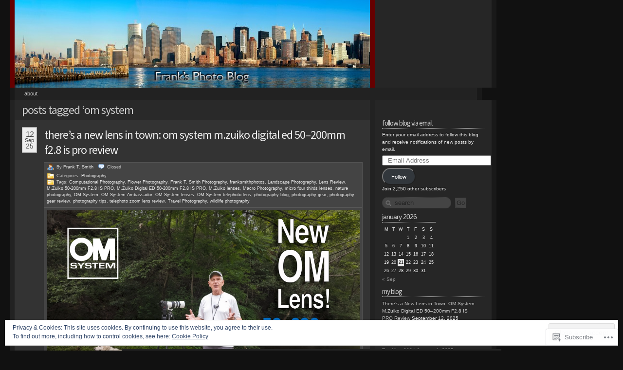

--- FILE ---
content_type: text/html; charset=UTF-8
request_url: https://franktsmith.com/tag/om-system/
body_size: 38309
content:
<!DOCTYPE html PUBLIC "-//W3C//DTD XHTML 1.0 Transitional//EN" "http://www.w3.org/TR/xhtml1/DTD/xhtml1-transitional.dtd">
<!--[if IE 7]>
<html id="ie7" xmlns="http://www.w3.org/1999/xhtml" lang="en">
<![endif]-->
<!--[if (gt IE 7) | (!IE)]><!-->
<html xmlns="http://www.w3.org/1999/xhtml" lang="en">
<!--<![endif]-->
<head profile="http://gmpg.org/xfn/11">
<meta http-equiv="Content-Type" content="text/html; charset=UTF-8" />
<title>OM System | Frank&#039;s Photography Blog</title>
<link rel="pingback" href="https://franktsmith.com/xmlrpc.php" />
<script type="text/javascript">
  WebFontConfig = {"google":{"families":["Source+Sans+Pro:r:latin,latin-ext"]},"api_url":"https:\/\/fonts-api.wp.com\/css"};
  (function() {
    var wf = document.createElement('script');
    wf.src = '/wp-content/plugins/custom-fonts/js/webfont.js';
    wf.type = 'text/javascript';
    wf.async = 'true';
    var s = document.getElementsByTagName('script')[0];
    s.parentNode.insertBefore(wf, s);
	})();
</script><style id="jetpack-custom-fonts-css">.wf-active h1{font-family:"Source Sans Pro",sans-serif;font-weight:400;font-style:normal}.wf-active h2, .wf-active h3, .wf-active h4, .wf-active h5, .wf-active h6{font-family:"Source Sans Pro",sans-serif;font-style:normal;font-weight:400}.wf-active h2{font-weight:400;font-style:normal}.wf-active #primary h3, .wf-active #primary h3 a, .wf-active #primary h4, .wf-active #primaryFirst h3, .wf-active #primaryFirst h4, .wf-active .single #primary .redo-asides h3, .wf-active .single #primaryFirst .redo-asides h3{font-weight:400;font-style:normal}.wf-active #primary .entry-content h2, .wf-active #primaryFirst .entry-content h2{font-weight:400;font-style:normal}.wf-active #primary .entry-content h3, .wf-active #primaryFirst .entry-content h3{font-weight:400;font-family:"Source Sans Pro",sans-serif;font-style:normal}.wf-active #primary .entry-content h4, .wf-active #primaryFirst .entry-content h4{font-weight:400;font-style:normal}.wf-active #primary .redo-asides h3, .wf-active #primaryFirst .redo-asides h3{font-weight:400;font-style:normal}.wf-active body.page .entry-content h3{font-style:normal;font-weight:400}.wf-active body.page .entry-content h4{font-style:normal;font-weight:400}.wf-active h3.entry-title{font-family:"Source Sans Pro",sans-serif;font-weight:400;font-style:normal}.wf-active .secondary h2, .wf-active .tertiary h2{font-weight:400;font-style:normal}.wf-active .sidenote h2{font-weight:400;font-style:normal}.wf-active #leavecomment, .wf-active .comments #loading{font-style:normal;font-weight:400}.wf-active #poststuff #title{font-style:normal;font-weight:400}.wf-active #wp-calendar h2{font-weight:400;font-style:normal}.wf-active #wp-calendar th{font-style:normal;font-weight:400}.wf-active .css_title{font-weight:400;font-style:normal}.wf-active .html_title{font-weight:400;font-style:normal}.wf-active .text_title{font-weight:400;font-style:normal}.wf-active .first-alt .relatedPosts h2{font-weight:400;font-style:normal}</style>
<meta name='robots' content='max-image-preview:large' />

<!-- Async WordPress.com Remote Login -->
<script id="wpcom_remote_login_js">
var wpcom_remote_login_extra_auth = '';
function wpcom_remote_login_remove_dom_node_id( element_id ) {
	var dom_node = document.getElementById( element_id );
	if ( dom_node ) { dom_node.parentNode.removeChild( dom_node ); }
}
function wpcom_remote_login_remove_dom_node_classes( class_name ) {
	var dom_nodes = document.querySelectorAll( '.' + class_name );
	for ( var i = 0; i < dom_nodes.length; i++ ) {
		dom_nodes[ i ].parentNode.removeChild( dom_nodes[ i ] );
	}
}
function wpcom_remote_login_final_cleanup() {
	wpcom_remote_login_remove_dom_node_classes( "wpcom_remote_login_msg" );
	wpcom_remote_login_remove_dom_node_id( "wpcom_remote_login_key" );
	wpcom_remote_login_remove_dom_node_id( "wpcom_remote_login_validate" );
	wpcom_remote_login_remove_dom_node_id( "wpcom_remote_login_js" );
	wpcom_remote_login_remove_dom_node_id( "wpcom_request_access_iframe" );
	wpcom_remote_login_remove_dom_node_id( "wpcom_request_access_styles" );
}

// Watch for messages back from the remote login
window.addEventListener( "message", function( e ) {
	if ( e.origin === "https://r-login.wordpress.com" ) {
		var data = {};
		try {
			data = JSON.parse( e.data );
		} catch( e ) {
			wpcom_remote_login_final_cleanup();
			return;
		}

		if ( data.msg === 'LOGIN' ) {
			// Clean up the login check iframe
			wpcom_remote_login_remove_dom_node_id( "wpcom_remote_login_key" );

			var id_regex = new RegExp( /^[0-9]+$/ );
			var token_regex = new RegExp( /^.*|.*|.*$/ );
			if (
				token_regex.test( data.token )
				&& id_regex.test( data.wpcomid )
			) {
				// We have everything we need to ask for a login
				var script = document.createElement( "script" );
				script.setAttribute( "id", "wpcom_remote_login_validate" );
				script.src = '/remote-login.php?wpcom_remote_login=validate'
					+ '&wpcomid=' + data.wpcomid
					+ '&token=' + encodeURIComponent( data.token )
					+ '&host=' + window.location.protocol
					+ '//' + window.location.hostname
					+ '&postid=4867'
					+ '&is_singular=';
				document.body.appendChild( script );
			}

			return;
		}

		// Safari ITP, not logged in, so redirect
		if ( data.msg === 'LOGIN-REDIRECT' ) {
			window.location = 'https://wordpress.com/log-in?redirect_to=' + window.location.href;
			return;
		}

		// Safari ITP, storage access failed, remove the request
		if ( data.msg === 'LOGIN-REMOVE' ) {
			var css_zap = 'html { -webkit-transition: margin-top 1s; transition: margin-top 1s; } /* 9001 */ html { margin-top: 0 !important; } * html body { margin-top: 0 !important; } @media screen and ( max-width: 782px ) { html { margin-top: 0 !important; } * html body { margin-top: 0 !important; } }';
			var style_zap = document.createElement( 'style' );
			style_zap.type = 'text/css';
			style_zap.appendChild( document.createTextNode( css_zap ) );
			document.body.appendChild( style_zap );

			var e = document.getElementById( 'wpcom_request_access_iframe' );
			e.parentNode.removeChild( e );

			document.cookie = 'wordpress_com_login_access=denied; path=/; max-age=31536000';

			return;
		}

		// Safari ITP
		if ( data.msg === 'REQUEST_ACCESS' ) {
			console.log( 'request access: safari' );

			// Check ITP iframe enable/disable knob
			if ( wpcom_remote_login_extra_auth !== 'safari_itp_iframe' ) {
				return;
			}

			// If we are in a "private window" there is no ITP.
			var private_window = false;
			try {
				var opendb = window.openDatabase( null, null, null, null );
			} catch( e ) {
				private_window = true;
			}

			if ( private_window ) {
				console.log( 'private window' );
				return;
			}

			var iframe = document.createElement( 'iframe' );
			iframe.id = 'wpcom_request_access_iframe';
			iframe.setAttribute( 'scrolling', 'no' );
			iframe.setAttribute( 'sandbox', 'allow-storage-access-by-user-activation allow-scripts allow-same-origin allow-top-navigation-by-user-activation' );
			iframe.src = 'https://r-login.wordpress.com/remote-login.php?wpcom_remote_login=request_access&origin=' + encodeURIComponent( data.origin ) + '&wpcomid=' + encodeURIComponent( data.wpcomid );

			var css = 'html { -webkit-transition: margin-top 1s; transition: margin-top 1s; } /* 9001 */ html { margin-top: 46px !important; } * html body { margin-top: 46px !important; } @media screen and ( max-width: 660px ) { html { margin-top: 71px !important; } * html body { margin-top: 71px !important; } #wpcom_request_access_iframe { display: block; height: 71px !important; } } #wpcom_request_access_iframe { border: 0px; height: 46px; position: fixed; top: 0; left: 0; width: 100%; min-width: 100%; z-index: 99999; background: #23282d; } ';

			var style = document.createElement( 'style' );
			style.type = 'text/css';
			style.id = 'wpcom_request_access_styles';
			style.appendChild( document.createTextNode( css ) );
			document.body.appendChild( style );

			document.body.appendChild( iframe );
		}

		if ( data.msg === 'DONE' ) {
			wpcom_remote_login_final_cleanup();
		}
	}
}, false );

// Inject the remote login iframe after the page has had a chance to load
// more critical resources
window.addEventListener( "DOMContentLoaded", function( e ) {
	var iframe = document.createElement( "iframe" );
	iframe.style.display = "none";
	iframe.setAttribute( "scrolling", "no" );
	iframe.setAttribute( "id", "wpcom_remote_login_key" );
	iframe.src = "https://r-login.wordpress.com/remote-login.php"
		+ "?wpcom_remote_login=key"
		+ "&origin=aHR0cHM6Ly9mcmFua3RzbWl0aC5jb20%3D"
		+ "&wpcomid=13679275"
		+ "&time=" + Math.floor( Date.now() / 1000 );
	document.body.appendChild( iframe );
}, false );
</script>
<link rel='dns-prefetch' href='//s0.wp.com' />
<link rel='dns-prefetch' href='//af.pubmine.com' />
<link rel="alternate" type="application/rss+xml" title="Frank&#039;s Photography Blog &raquo; Feed" href="https://franktsmith.com/feed/" />
<link rel="alternate" type="application/rss+xml" title="Frank&#039;s Photography Blog &raquo; Comments Feed" href="https://franktsmith.com/comments/feed/" />
<link rel="alternate" type="application/rss+xml" title="Frank&#039;s Photography Blog &raquo; OM System Tag Feed" href="https://franktsmith.com/tag/om-system/feed/" />
	<script type="text/javascript">
		/* <![CDATA[ */
		function addLoadEvent(func) {
			var oldonload = window.onload;
			if (typeof window.onload != 'function') {
				window.onload = func;
			} else {
				window.onload = function () {
					oldonload();
					func();
				}
			}
		}
		/* ]]> */
	</script>
	<link crossorigin='anonymous' rel='stylesheet' id='all-css-0-1' href='/_static/??-eJx9jsEKwjAQRH/IuFQr9SJ+S5qsNe0mG7obQv/eFOxNvAwMM/MYqNk4TopJIRaTqUwhCdTgJ1QBLC3lJaAhW0ExZrKKAqIb4dmJnOA3YEbN1i1fD5F5F1+ojUN6hRQUjbiViQ6//eMdHdA3xsbIZYQVPduR2rcG28fP+OiG2/Vy74eunz/6hFH9&cssminify=yes' type='text/css' media='all' />
<style id='wp-emoji-styles-inline-css'>

	img.wp-smiley, img.emoji {
		display: inline !important;
		border: none !important;
		box-shadow: none !important;
		height: 1em !important;
		width: 1em !important;
		margin: 0 0.07em !important;
		vertical-align: -0.1em !important;
		background: none !important;
		padding: 0 !important;
	}
/*# sourceURL=wp-emoji-styles-inline-css */
</style>
<link crossorigin='anonymous' rel='stylesheet' id='all-css-2-1' href='/wp-content/plugins/gutenberg-core/v22.2.0/build/styles/block-library/style.css?m=1764855221i&cssminify=yes' type='text/css' media='all' />
<style id='wp-block-library-inline-css'>
.has-text-align-justify {
	text-align:justify;
}
.has-text-align-justify{text-align:justify;}

/*# sourceURL=wp-block-library-inline-css */
</style><style id='wp-block-embed-inline-css'>
.wp-block-embed.alignleft,.wp-block-embed.alignright,.wp-block[data-align=left]>[data-type="core/embed"],.wp-block[data-align=right]>[data-type="core/embed"]{max-width:360px;width:100%}.wp-block-embed.alignleft .wp-block-embed__wrapper,.wp-block-embed.alignright .wp-block-embed__wrapper,.wp-block[data-align=left]>[data-type="core/embed"] .wp-block-embed__wrapper,.wp-block[data-align=right]>[data-type="core/embed"] .wp-block-embed__wrapper{min-width:280px}.wp-block-cover .wp-block-embed{min-height:240px;min-width:320px}.wp-block-group.is-layout-flex .wp-block-embed{flex:1 1 0%;min-width:0}.wp-block-embed{overflow-wrap:break-word}.wp-block-embed :where(figcaption){margin-bottom:1em;margin-top:.5em}.wp-block-embed iframe{max-width:100%}.wp-block-embed__wrapper{position:relative}.wp-embed-responsive .wp-has-aspect-ratio .wp-block-embed__wrapper:before{content:"";display:block;padding-top:50%}.wp-embed-responsive .wp-has-aspect-ratio iframe{bottom:0;height:100%;left:0;position:absolute;right:0;top:0;width:100%}.wp-embed-responsive .wp-embed-aspect-21-9 .wp-block-embed__wrapper:before{padding-top:42.85%}.wp-embed-responsive .wp-embed-aspect-18-9 .wp-block-embed__wrapper:before{padding-top:50%}.wp-embed-responsive .wp-embed-aspect-16-9 .wp-block-embed__wrapper:before{padding-top:56.25%}.wp-embed-responsive .wp-embed-aspect-4-3 .wp-block-embed__wrapper:before{padding-top:75%}.wp-embed-responsive .wp-embed-aspect-1-1 .wp-block-embed__wrapper:before{padding-top:100%}.wp-embed-responsive .wp-embed-aspect-9-16 .wp-block-embed__wrapper:before{padding-top:177.77%}.wp-embed-responsive .wp-embed-aspect-1-2 .wp-block-embed__wrapper:before{padding-top:200%}
/*# sourceURL=/wp-content/plugins/gutenberg-core/v22.2.0/build/styles/block-library/embed/style.css */
</style>
<style id='wp-block-paragraph-inline-css'>
.is-small-text{font-size:.875em}.is-regular-text{font-size:1em}.is-large-text{font-size:2.25em}.is-larger-text{font-size:3em}.has-drop-cap:not(:focus):first-letter{float:left;font-size:8.4em;font-style:normal;font-weight:100;line-height:.68;margin:.05em .1em 0 0;text-transform:uppercase}body.rtl .has-drop-cap:not(:focus):first-letter{float:none;margin-left:.1em}p.has-drop-cap.has-background{overflow:hidden}:root :where(p.has-background){padding:1.25em 2.375em}:where(p.has-text-color:not(.has-link-color)) a{color:inherit}p.has-text-align-left[style*="writing-mode:vertical-lr"],p.has-text-align-right[style*="writing-mode:vertical-rl"]{rotate:180deg}
/*# sourceURL=/wp-content/plugins/gutenberg-core/v22.2.0/build/styles/block-library/paragraph/style.css */
</style>
<style id='wp-block-image-inline-css'>
.wp-block-image>a,.wp-block-image>figure>a{display:inline-block}.wp-block-image img{box-sizing:border-box;height:auto;max-width:100%;vertical-align:bottom}@media not (prefers-reduced-motion){.wp-block-image img.hide{visibility:hidden}.wp-block-image img.show{animation:show-content-image .4s}}.wp-block-image[style*=border-radius] img,.wp-block-image[style*=border-radius]>a{border-radius:inherit}.wp-block-image.has-custom-border img{box-sizing:border-box}.wp-block-image.aligncenter{text-align:center}.wp-block-image.alignfull>a,.wp-block-image.alignwide>a{width:100%}.wp-block-image.alignfull img,.wp-block-image.alignwide img{height:auto;width:100%}.wp-block-image .aligncenter,.wp-block-image .alignleft,.wp-block-image .alignright,.wp-block-image.aligncenter,.wp-block-image.alignleft,.wp-block-image.alignright{display:table}.wp-block-image .aligncenter>figcaption,.wp-block-image .alignleft>figcaption,.wp-block-image .alignright>figcaption,.wp-block-image.aligncenter>figcaption,.wp-block-image.alignleft>figcaption,.wp-block-image.alignright>figcaption{caption-side:bottom;display:table-caption}.wp-block-image .alignleft{float:left;margin:.5em 1em .5em 0}.wp-block-image .alignright{float:right;margin:.5em 0 .5em 1em}.wp-block-image .aligncenter{margin-left:auto;margin-right:auto}.wp-block-image :where(figcaption){margin-bottom:1em;margin-top:.5em}.wp-block-image.is-style-circle-mask img{border-radius:9999px}@supports ((-webkit-mask-image:none) or (mask-image:none)) or (-webkit-mask-image:none){.wp-block-image.is-style-circle-mask img{border-radius:0;-webkit-mask-image:url('data:image/svg+xml;utf8,<svg viewBox="0 0 100 100" xmlns="http://www.w3.org/2000/svg"><circle cx="50" cy="50" r="50"/></svg>');mask-image:url('data:image/svg+xml;utf8,<svg viewBox="0 0 100 100" xmlns="http://www.w3.org/2000/svg"><circle cx="50" cy="50" r="50"/></svg>');mask-mode:alpha;-webkit-mask-position:center;mask-position:center;-webkit-mask-repeat:no-repeat;mask-repeat:no-repeat;-webkit-mask-size:contain;mask-size:contain}}:root :where(.wp-block-image.is-style-rounded img,.wp-block-image .is-style-rounded img){border-radius:9999px}.wp-block-image figure{margin:0}.wp-lightbox-container{display:flex;flex-direction:column;position:relative}.wp-lightbox-container img{cursor:zoom-in}.wp-lightbox-container img:hover+button{opacity:1}.wp-lightbox-container button{align-items:center;backdrop-filter:blur(16px) saturate(180%);background-color:#5a5a5a40;border:none;border-radius:4px;cursor:zoom-in;display:flex;height:20px;justify-content:center;opacity:0;padding:0;position:absolute;right:16px;text-align:center;top:16px;width:20px;z-index:100}@media not (prefers-reduced-motion){.wp-lightbox-container button{transition:opacity .2s ease}}.wp-lightbox-container button:focus-visible{outline:3px auto #5a5a5a40;outline:3px auto -webkit-focus-ring-color;outline-offset:3px}.wp-lightbox-container button:hover{cursor:pointer;opacity:1}.wp-lightbox-container button:focus{opacity:1}.wp-lightbox-container button:focus,.wp-lightbox-container button:hover,.wp-lightbox-container button:not(:hover):not(:active):not(.has-background){background-color:#5a5a5a40;border:none}.wp-lightbox-overlay{box-sizing:border-box;cursor:zoom-out;height:100vh;left:0;overflow:hidden;position:fixed;top:0;visibility:hidden;width:100%;z-index:100000}.wp-lightbox-overlay .close-button{align-items:center;cursor:pointer;display:flex;justify-content:center;min-height:40px;min-width:40px;padding:0;position:absolute;right:calc(env(safe-area-inset-right) + 16px);top:calc(env(safe-area-inset-top) + 16px);z-index:5000000}.wp-lightbox-overlay .close-button:focus,.wp-lightbox-overlay .close-button:hover,.wp-lightbox-overlay .close-button:not(:hover):not(:active):not(.has-background){background:none;border:none}.wp-lightbox-overlay .lightbox-image-container{height:var(--wp--lightbox-container-height);left:50%;overflow:hidden;position:absolute;top:50%;transform:translate(-50%,-50%);transform-origin:top left;width:var(--wp--lightbox-container-width);z-index:9999999999}.wp-lightbox-overlay .wp-block-image{align-items:center;box-sizing:border-box;display:flex;height:100%;justify-content:center;margin:0;position:relative;transform-origin:0 0;width:100%;z-index:3000000}.wp-lightbox-overlay .wp-block-image img{height:var(--wp--lightbox-image-height);min-height:var(--wp--lightbox-image-height);min-width:var(--wp--lightbox-image-width);width:var(--wp--lightbox-image-width)}.wp-lightbox-overlay .wp-block-image figcaption{display:none}.wp-lightbox-overlay button{background:none;border:none}.wp-lightbox-overlay .scrim{background-color:#fff;height:100%;opacity:.9;position:absolute;width:100%;z-index:2000000}.wp-lightbox-overlay.active{visibility:visible}@media not (prefers-reduced-motion){.wp-lightbox-overlay.active{animation:turn-on-visibility .25s both}.wp-lightbox-overlay.active img{animation:turn-on-visibility .35s both}.wp-lightbox-overlay.show-closing-animation:not(.active){animation:turn-off-visibility .35s both}.wp-lightbox-overlay.show-closing-animation:not(.active) img{animation:turn-off-visibility .25s both}.wp-lightbox-overlay.zoom.active{animation:none;opacity:1;visibility:visible}.wp-lightbox-overlay.zoom.active .lightbox-image-container{animation:lightbox-zoom-in .4s}.wp-lightbox-overlay.zoom.active .lightbox-image-container img{animation:none}.wp-lightbox-overlay.zoom.active .scrim{animation:turn-on-visibility .4s forwards}.wp-lightbox-overlay.zoom.show-closing-animation:not(.active){animation:none}.wp-lightbox-overlay.zoom.show-closing-animation:not(.active) .lightbox-image-container{animation:lightbox-zoom-out .4s}.wp-lightbox-overlay.zoom.show-closing-animation:not(.active) .lightbox-image-container img{animation:none}.wp-lightbox-overlay.zoom.show-closing-animation:not(.active) .scrim{animation:turn-off-visibility .4s forwards}}@keyframes show-content-image{0%{visibility:hidden}99%{visibility:hidden}to{visibility:visible}}@keyframes turn-on-visibility{0%{opacity:0}to{opacity:1}}@keyframes turn-off-visibility{0%{opacity:1;visibility:visible}99%{opacity:0;visibility:visible}to{opacity:0;visibility:hidden}}@keyframes lightbox-zoom-in{0%{transform:translate(calc((-100vw + var(--wp--lightbox-scrollbar-width))/2 + var(--wp--lightbox-initial-left-position)),calc(-50vh + var(--wp--lightbox-initial-top-position))) scale(var(--wp--lightbox-scale))}to{transform:translate(-50%,-50%) scale(1)}}@keyframes lightbox-zoom-out{0%{transform:translate(-50%,-50%) scale(1);visibility:visible}99%{visibility:visible}to{transform:translate(calc((-100vw + var(--wp--lightbox-scrollbar-width))/2 + var(--wp--lightbox-initial-left-position)),calc(-50vh + var(--wp--lightbox-initial-top-position))) scale(var(--wp--lightbox-scale));visibility:hidden}}
/*# sourceURL=/wp-content/plugins/gutenberg-core/v22.2.0/build/styles/block-library/image/style.css */
</style>
<style id='global-styles-inline-css'>
:root{--wp--preset--aspect-ratio--square: 1;--wp--preset--aspect-ratio--4-3: 4/3;--wp--preset--aspect-ratio--3-4: 3/4;--wp--preset--aspect-ratio--3-2: 3/2;--wp--preset--aspect-ratio--2-3: 2/3;--wp--preset--aspect-ratio--16-9: 16/9;--wp--preset--aspect-ratio--9-16: 9/16;--wp--preset--color--black: #000000;--wp--preset--color--cyan-bluish-gray: #abb8c3;--wp--preset--color--white: #ffffff;--wp--preset--color--pale-pink: #f78da7;--wp--preset--color--vivid-red: #cf2e2e;--wp--preset--color--luminous-vivid-orange: #ff6900;--wp--preset--color--luminous-vivid-amber: #fcb900;--wp--preset--color--light-green-cyan: #7bdcb5;--wp--preset--color--vivid-green-cyan: #00d084;--wp--preset--color--pale-cyan-blue: #8ed1fc;--wp--preset--color--vivid-cyan-blue: #0693e3;--wp--preset--color--vivid-purple: #9b51e0;--wp--preset--gradient--vivid-cyan-blue-to-vivid-purple: linear-gradient(135deg,rgb(6,147,227) 0%,rgb(155,81,224) 100%);--wp--preset--gradient--light-green-cyan-to-vivid-green-cyan: linear-gradient(135deg,rgb(122,220,180) 0%,rgb(0,208,130) 100%);--wp--preset--gradient--luminous-vivid-amber-to-luminous-vivid-orange: linear-gradient(135deg,rgb(252,185,0) 0%,rgb(255,105,0) 100%);--wp--preset--gradient--luminous-vivid-orange-to-vivid-red: linear-gradient(135deg,rgb(255,105,0) 0%,rgb(207,46,46) 100%);--wp--preset--gradient--very-light-gray-to-cyan-bluish-gray: linear-gradient(135deg,rgb(238,238,238) 0%,rgb(169,184,195) 100%);--wp--preset--gradient--cool-to-warm-spectrum: linear-gradient(135deg,rgb(74,234,220) 0%,rgb(151,120,209) 20%,rgb(207,42,186) 40%,rgb(238,44,130) 60%,rgb(251,105,98) 80%,rgb(254,248,76) 100%);--wp--preset--gradient--blush-light-purple: linear-gradient(135deg,rgb(255,206,236) 0%,rgb(152,150,240) 100%);--wp--preset--gradient--blush-bordeaux: linear-gradient(135deg,rgb(254,205,165) 0%,rgb(254,45,45) 50%,rgb(107,0,62) 100%);--wp--preset--gradient--luminous-dusk: linear-gradient(135deg,rgb(255,203,112) 0%,rgb(199,81,192) 50%,rgb(65,88,208) 100%);--wp--preset--gradient--pale-ocean: linear-gradient(135deg,rgb(255,245,203) 0%,rgb(182,227,212) 50%,rgb(51,167,181) 100%);--wp--preset--gradient--electric-grass: linear-gradient(135deg,rgb(202,248,128) 0%,rgb(113,206,126) 100%);--wp--preset--gradient--midnight: linear-gradient(135deg,rgb(2,3,129) 0%,rgb(40,116,252) 100%);--wp--preset--font-size--small: 13px;--wp--preset--font-size--medium: 20px;--wp--preset--font-size--large: 36px;--wp--preset--font-size--x-large: 42px;--wp--preset--font-family--albert-sans: 'Albert Sans', sans-serif;--wp--preset--font-family--alegreya: Alegreya, serif;--wp--preset--font-family--arvo: Arvo, serif;--wp--preset--font-family--bodoni-moda: 'Bodoni Moda', serif;--wp--preset--font-family--bricolage-grotesque: 'Bricolage Grotesque', sans-serif;--wp--preset--font-family--cabin: Cabin, sans-serif;--wp--preset--font-family--chivo: Chivo, sans-serif;--wp--preset--font-family--commissioner: Commissioner, sans-serif;--wp--preset--font-family--cormorant: Cormorant, serif;--wp--preset--font-family--courier-prime: 'Courier Prime', monospace;--wp--preset--font-family--crimson-pro: 'Crimson Pro', serif;--wp--preset--font-family--dm-mono: 'DM Mono', monospace;--wp--preset--font-family--dm-sans: 'DM Sans', sans-serif;--wp--preset--font-family--dm-serif-display: 'DM Serif Display', serif;--wp--preset--font-family--domine: Domine, serif;--wp--preset--font-family--eb-garamond: 'EB Garamond', serif;--wp--preset--font-family--epilogue: Epilogue, sans-serif;--wp--preset--font-family--fahkwang: Fahkwang, sans-serif;--wp--preset--font-family--figtree: Figtree, sans-serif;--wp--preset--font-family--fira-sans: 'Fira Sans', sans-serif;--wp--preset--font-family--fjalla-one: 'Fjalla One', sans-serif;--wp--preset--font-family--fraunces: Fraunces, serif;--wp--preset--font-family--gabarito: Gabarito, system-ui;--wp--preset--font-family--ibm-plex-mono: 'IBM Plex Mono', monospace;--wp--preset--font-family--ibm-plex-sans: 'IBM Plex Sans', sans-serif;--wp--preset--font-family--ibarra-real-nova: 'Ibarra Real Nova', serif;--wp--preset--font-family--instrument-serif: 'Instrument Serif', serif;--wp--preset--font-family--inter: Inter, sans-serif;--wp--preset--font-family--josefin-sans: 'Josefin Sans', sans-serif;--wp--preset--font-family--jost: Jost, sans-serif;--wp--preset--font-family--libre-baskerville: 'Libre Baskerville', serif;--wp--preset--font-family--libre-franklin: 'Libre Franklin', sans-serif;--wp--preset--font-family--literata: Literata, serif;--wp--preset--font-family--lora: Lora, serif;--wp--preset--font-family--merriweather: Merriweather, serif;--wp--preset--font-family--montserrat: Montserrat, sans-serif;--wp--preset--font-family--newsreader: Newsreader, serif;--wp--preset--font-family--noto-sans-mono: 'Noto Sans Mono', sans-serif;--wp--preset--font-family--nunito: Nunito, sans-serif;--wp--preset--font-family--open-sans: 'Open Sans', sans-serif;--wp--preset--font-family--overpass: Overpass, sans-serif;--wp--preset--font-family--pt-serif: 'PT Serif', serif;--wp--preset--font-family--petrona: Petrona, serif;--wp--preset--font-family--piazzolla: Piazzolla, serif;--wp--preset--font-family--playfair-display: 'Playfair Display', serif;--wp--preset--font-family--plus-jakarta-sans: 'Plus Jakarta Sans', sans-serif;--wp--preset--font-family--poppins: Poppins, sans-serif;--wp--preset--font-family--raleway: Raleway, sans-serif;--wp--preset--font-family--roboto: Roboto, sans-serif;--wp--preset--font-family--roboto-slab: 'Roboto Slab', serif;--wp--preset--font-family--rubik: Rubik, sans-serif;--wp--preset--font-family--rufina: Rufina, serif;--wp--preset--font-family--sora: Sora, sans-serif;--wp--preset--font-family--source-sans-3: 'Source Sans 3', sans-serif;--wp--preset--font-family--source-serif-4: 'Source Serif 4', serif;--wp--preset--font-family--space-mono: 'Space Mono', monospace;--wp--preset--font-family--syne: Syne, sans-serif;--wp--preset--font-family--texturina: Texturina, serif;--wp--preset--font-family--urbanist: Urbanist, sans-serif;--wp--preset--font-family--work-sans: 'Work Sans', sans-serif;--wp--preset--spacing--20: 0.44rem;--wp--preset--spacing--30: 0.67rem;--wp--preset--spacing--40: 1rem;--wp--preset--spacing--50: 1.5rem;--wp--preset--spacing--60: 2.25rem;--wp--preset--spacing--70: 3.38rem;--wp--preset--spacing--80: 5.06rem;--wp--preset--shadow--natural: 6px 6px 9px rgba(0, 0, 0, 0.2);--wp--preset--shadow--deep: 12px 12px 50px rgba(0, 0, 0, 0.4);--wp--preset--shadow--sharp: 6px 6px 0px rgba(0, 0, 0, 0.2);--wp--preset--shadow--outlined: 6px 6px 0px -3px rgb(255, 255, 255), 6px 6px rgb(0, 0, 0);--wp--preset--shadow--crisp: 6px 6px 0px rgb(0, 0, 0);}:where(.is-layout-flex){gap: 0.5em;}:where(.is-layout-grid){gap: 0.5em;}body .is-layout-flex{display: flex;}.is-layout-flex{flex-wrap: wrap;align-items: center;}.is-layout-flex > :is(*, div){margin: 0;}body .is-layout-grid{display: grid;}.is-layout-grid > :is(*, div){margin: 0;}:where(.wp-block-columns.is-layout-flex){gap: 2em;}:where(.wp-block-columns.is-layout-grid){gap: 2em;}:where(.wp-block-post-template.is-layout-flex){gap: 1.25em;}:where(.wp-block-post-template.is-layout-grid){gap: 1.25em;}.has-black-color{color: var(--wp--preset--color--black) !important;}.has-cyan-bluish-gray-color{color: var(--wp--preset--color--cyan-bluish-gray) !important;}.has-white-color{color: var(--wp--preset--color--white) !important;}.has-pale-pink-color{color: var(--wp--preset--color--pale-pink) !important;}.has-vivid-red-color{color: var(--wp--preset--color--vivid-red) !important;}.has-luminous-vivid-orange-color{color: var(--wp--preset--color--luminous-vivid-orange) !important;}.has-luminous-vivid-amber-color{color: var(--wp--preset--color--luminous-vivid-amber) !important;}.has-light-green-cyan-color{color: var(--wp--preset--color--light-green-cyan) !important;}.has-vivid-green-cyan-color{color: var(--wp--preset--color--vivid-green-cyan) !important;}.has-pale-cyan-blue-color{color: var(--wp--preset--color--pale-cyan-blue) !important;}.has-vivid-cyan-blue-color{color: var(--wp--preset--color--vivid-cyan-blue) !important;}.has-vivid-purple-color{color: var(--wp--preset--color--vivid-purple) !important;}.has-black-background-color{background-color: var(--wp--preset--color--black) !important;}.has-cyan-bluish-gray-background-color{background-color: var(--wp--preset--color--cyan-bluish-gray) !important;}.has-white-background-color{background-color: var(--wp--preset--color--white) !important;}.has-pale-pink-background-color{background-color: var(--wp--preset--color--pale-pink) !important;}.has-vivid-red-background-color{background-color: var(--wp--preset--color--vivid-red) !important;}.has-luminous-vivid-orange-background-color{background-color: var(--wp--preset--color--luminous-vivid-orange) !important;}.has-luminous-vivid-amber-background-color{background-color: var(--wp--preset--color--luminous-vivid-amber) !important;}.has-light-green-cyan-background-color{background-color: var(--wp--preset--color--light-green-cyan) !important;}.has-vivid-green-cyan-background-color{background-color: var(--wp--preset--color--vivid-green-cyan) !important;}.has-pale-cyan-blue-background-color{background-color: var(--wp--preset--color--pale-cyan-blue) !important;}.has-vivid-cyan-blue-background-color{background-color: var(--wp--preset--color--vivid-cyan-blue) !important;}.has-vivid-purple-background-color{background-color: var(--wp--preset--color--vivid-purple) !important;}.has-black-border-color{border-color: var(--wp--preset--color--black) !important;}.has-cyan-bluish-gray-border-color{border-color: var(--wp--preset--color--cyan-bluish-gray) !important;}.has-white-border-color{border-color: var(--wp--preset--color--white) !important;}.has-pale-pink-border-color{border-color: var(--wp--preset--color--pale-pink) !important;}.has-vivid-red-border-color{border-color: var(--wp--preset--color--vivid-red) !important;}.has-luminous-vivid-orange-border-color{border-color: var(--wp--preset--color--luminous-vivid-orange) !important;}.has-luminous-vivid-amber-border-color{border-color: var(--wp--preset--color--luminous-vivid-amber) !important;}.has-light-green-cyan-border-color{border-color: var(--wp--preset--color--light-green-cyan) !important;}.has-vivid-green-cyan-border-color{border-color: var(--wp--preset--color--vivid-green-cyan) !important;}.has-pale-cyan-blue-border-color{border-color: var(--wp--preset--color--pale-cyan-blue) !important;}.has-vivid-cyan-blue-border-color{border-color: var(--wp--preset--color--vivid-cyan-blue) !important;}.has-vivid-purple-border-color{border-color: var(--wp--preset--color--vivid-purple) !important;}.has-vivid-cyan-blue-to-vivid-purple-gradient-background{background: var(--wp--preset--gradient--vivid-cyan-blue-to-vivid-purple) !important;}.has-light-green-cyan-to-vivid-green-cyan-gradient-background{background: var(--wp--preset--gradient--light-green-cyan-to-vivid-green-cyan) !important;}.has-luminous-vivid-amber-to-luminous-vivid-orange-gradient-background{background: var(--wp--preset--gradient--luminous-vivid-amber-to-luminous-vivid-orange) !important;}.has-luminous-vivid-orange-to-vivid-red-gradient-background{background: var(--wp--preset--gradient--luminous-vivid-orange-to-vivid-red) !important;}.has-very-light-gray-to-cyan-bluish-gray-gradient-background{background: var(--wp--preset--gradient--very-light-gray-to-cyan-bluish-gray) !important;}.has-cool-to-warm-spectrum-gradient-background{background: var(--wp--preset--gradient--cool-to-warm-spectrum) !important;}.has-blush-light-purple-gradient-background{background: var(--wp--preset--gradient--blush-light-purple) !important;}.has-blush-bordeaux-gradient-background{background: var(--wp--preset--gradient--blush-bordeaux) !important;}.has-luminous-dusk-gradient-background{background: var(--wp--preset--gradient--luminous-dusk) !important;}.has-pale-ocean-gradient-background{background: var(--wp--preset--gradient--pale-ocean) !important;}.has-electric-grass-gradient-background{background: var(--wp--preset--gradient--electric-grass) !important;}.has-midnight-gradient-background{background: var(--wp--preset--gradient--midnight) !important;}.has-small-font-size{font-size: var(--wp--preset--font-size--small) !important;}.has-medium-font-size{font-size: var(--wp--preset--font-size--medium) !important;}.has-large-font-size{font-size: var(--wp--preset--font-size--large) !important;}.has-x-large-font-size{font-size: var(--wp--preset--font-size--x-large) !important;}.has-albert-sans-font-family{font-family: var(--wp--preset--font-family--albert-sans) !important;}.has-alegreya-font-family{font-family: var(--wp--preset--font-family--alegreya) !important;}.has-arvo-font-family{font-family: var(--wp--preset--font-family--arvo) !important;}.has-bodoni-moda-font-family{font-family: var(--wp--preset--font-family--bodoni-moda) !important;}.has-bricolage-grotesque-font-family{font-family: var(--wp--preset--font-family--bricolage-grotesque) !important;}.has-cabin-font-family{font-family: var(--wp--preset--font-family--cabin) !important;}.has-chivo-font-family{font-family: var(--wp--preset--font-family--chivo) !important;}.has-commissioner-font-family{font-family: var(--wp--preset--font-family--commissioner) !important;}.has-cormorant-font-family{font-family: var(--wp--preset--font-family--cormorant) !important;}.has-courier-prime-font-family{font-family: var(--wp--preset--font-family--courier-prime) !important;}.has-crimson-pro-font-family{font-family: var(--wp--preset--font-family--crimson-pro) !important;}.has-dm-mono-font-family{font-family: var(--wp--preset--font-family--dm-mono) !important;}.has-dm-sans-font-family{font-family: var(--wp--preset--font-family--dm-sans) !important;}.has-dm-serif-display-font-family{font-family: var(--wp--preset--font-family--dm-serif-display) !important;}.has-domine-font-family{font-family: var(--wp--preset--font-family--domine) !important;}.has-eb-garamond-font-family{font-family: var(--wp--preset--font-family--eb-garamond) !important;}.has-epilogue-font-family{font-family: var(--wp--preset--font-family--epilogue) !important;}.has-fahkwang-font-family{font-family: var(--wp--preset--font-family--fahkwang) !important;}.has-figtree-font-family{font-family: var(--wp--preset--font-family--figtree) !important;}.has-fira-sans-font-family{font-family: var(--wp--preset--font-family--fira-sans) !important;}.has-fjalla-one-font-family{font-family: var(--wp--preset--font-family--fjalla-one) !important;}.has-fraunces-font-family{font-family: var(--wp--preset--font-family--fraunces) !important;}.has-gabarito-font-family{font-family: var(--wp--preset--font-family--gabarito) !important;}.has-ibm-plex-mono-font-family{font-family: var(--wp--preset--font-family--ibm-plex-mono) !important;}.has-ibm-plex-sans-font-family{font-family: var(--wp--preset--font-family--ibm-plex-sans) !important;}.has-ibarra-real-nova-font-family{font-family: var(--wp--preset--font-family--ibarra-real-nova) !important;}.has-instrument-serif-font-family{font-family: var(--wp--preset--font-family--instrument-serif) !important;}.has-inter-font-family{font-family: var(--wp--preset--font-family--inter) !important;}.has-josefin-sans-font-family{font-family: var(--wp--preset--font-family--josefin-sans) !important;}.has-jost-font-family{font-family: var(--wp--preset--font-family--jost) !important;}.has-libre-baskerville-font-family{font-family: var(--wp--preset--font-family--libre-baskerville) !important;}.has-libre-franklin-font-family{font-family: var(--wp--preset--font-family--libre-franklin) !important;}.has-literata-font-family{font-family: var(--wp--preset--font-family--literata) !important;}.has-lora-font-family{font-family: var(--wp--preset--font-family--lora) !important;}.has-merriweather-font-family{font-family: var(--wp--preset--font-family--merriweather) !important;}.has-montserrat-font-family{font-family: var(--wp--preset--font-family--montserrat) !important;}.has-newsreader-font-family{font-family: var(--wp--preset--font-family--newsreader) !important;}.has-noto-sans-mono-font-family{font-family: var(--wp--preset--font-family--noto-sans-mono) !important;}.has-nunito-font-family{font-family: var(--wp--preset--font-family--nunito) !important;}.has-open-sans-font-family{font-family: var(--wp--preset--font-family--open-sans) !important;}.has-overpass-font-family{font-family: var(--wp--preset--font-family--overpass) !important;}.has-pt-serif-font-family{font-family: var(--wp--preset--font-family--pt-serif) !important;}.has-petrona-font-family{font-family: var(--wp--preset--font-family--petrona) !important;}.has-piazzolla-font-family{font-family: var(--wp--preset--font-family--piazzolla) !important;}.has-playfair-display-font-family{font-family: var(--wp--preset--font-family--playfair-display) !important;}.has-plus-jakarta-sans-font-family{font-family: var(--wp--preset--font-family--plus-jakarta-sans) !important;}.has-poppins-font-family{font-family: var(--wp--preset--font-family--poppins) !important;}.has-raleway-font-family{font-family: var(--wp--preset--font-family--raleway) !important;}.has-roboto-font-family{font-family: var(--wp--preset--font-family--roboto) !important;}.has-roboto-slab-font-family{font-family: var(--wp--preset--font-family--roboto-slab) !important;}.has-rubik-font-family{font-family: var(--wp--preset--font-family--rubik) !important;}.has-rufina-font-family{font-family: var(--wp--preset--font-family--rufina) !important;}.has-sora-font-family{font-family: var(--wp--preset--font-family--sora) !important;}.has-source-sans-3-font-family{font-family: var(--wp--preset--font-family--source-sans-3) !important;}.has-source-serif-4-font-family{font-family: var(--wp--preset--font-family--source-serif-4) !important;}.has-space-mono-font-family{font-family: var(--wp--preset--font-family--space-mono) !important;}.has-syne-font-family{font-family: var(--wp--preset--font-family--syne) !important;}.has-texturina-font-family{font-family: var(--wp--preset--font-family--texturina) !important;}.has-urbanist-font-family{font-family: var(--wp--preset--font-family--urbanist) !important;}.has-work-sans-font-family{font-family: var(--wp--preset--font-family--work-sans) !important;}
/*# sourceURL=global-styles-inline-css */
</style>

<style id='classic-theme-styles-inline-css'>
/*! This file is auto-generated */
.wp-block-button__link{color:#fff;background-color:#32373c;border-radius:9999px;box-shadow:none;text-decoration:none;padding:calc(.667em + 2px) calc(1.333em + 2px);font-size:1.125em}.wp-block-file__button{background:#32373c;color:#fff;text-decoration:none}
/*# sourceURL=/wp-includes/css/classic-themes.min.css */
</style>
<link crossorigin='anonymous' rel='stylesheet' id='all-css-4-1' href='/_static/??-eJyFkNFuwjAMRX9orikrAh7QviVpTfCWNFHsrvD3GKbBpkndi2Vb99i+xrlAn0elUbHEKfAo2Gcfc/8huG7aXdOCcCqRoNJn0+HAog8FiF4iNb3IC/4YlCZ4zqpk/VSc3hSJBnYUKZlsCZt5CKSGy3cOSudlpNga8L5UEgGLiacEerJd8of7amOZPFYasvPmL7IS/muoklkPlob7cc9yCQqUwR7mlPP4q4BjdFxv6Fs6tNtu073ud6v1+xUMiZdD&cssminify=yes' type='text/css' media='all' />
<link crossorigin='anonymous' rel='stylesheet' id='print-css-5-1' href='/wp-content/mu-plugins/global-print/global-print.css?m=1465851035i&cssminify=yes' type='text/css' media='print' />
<style id='jetpack-global-styles-frontend-style-inline-css'>
:root { --font-headings: unset; --font-base: unset; --font-headings-default: -apple-system,BlinkMacSystemFont,"Segoe UI",Roboto,Oxygen-Sans,Ubuntu,Cantarell,"Helvetica Neue",sans-serif; --font-base-default: -apple-system,BlinkMacSystemFont,"Segoe UI",Roboto,Oxygen-Sans,Ubuntu,Cantarell,"Helvetica Neue",sans-serif;}
/*# sourceURL=jetpack-global-styles-frontend-style-inline-css */
</style>
<link crossorigin='anonymous' rel='stylesheet' id='all-css-8-1' href='/wp-content/themes/h4/global.css?m=1420737423i&cssminify=yes' type='text/css' media='all' />
<script type="text/javascript" id="wpcom-actionbar-placeholder-js-extra">
/* <![CDATA[ */
var actionbardata = {"siteID":"13679275","postID":"0","siteURL":"https://franktsmith.com","xhrURL":"https://franktsmith.com/wp-admin/admin-ajax.php","nonce":"2b992cfbfc","isLoggedIn":"","statusMessage":"","subsEmailDefault":"instantly","proxyScriptUrl":"https://s0.wp.com/wp-content/js/wpcom-proxy-request.js?m=1513050504i&amp;ver=20211021","i18n":{"followedText":"New posts from this site will now appear in your \u003Ca href=\"https://wordpress.com/reader\"\u003EReader\u003C/a\u003E","foldBar":"Collapse this bar","unfoldBar":"Expand this bar","shortLinkCopied":"Shortlink copied to clipboard."}};
//# sourceURL=wpcom-actionbar-placeholder-js-extra
/* ]]> */
</script>
<script type="text/javascript" id="jetpack-mu-wpcom-settings-js-before">
/* <![CDATA[ */
var JETPACK_MU_WPCOM_SETTINGS = {"assetsUrl":"https://s0.wp.com/wp-content/mu-plugins/jetpack-mu-wpcom-plugin/moon/jetpack_vendor/automattic/jetpack-mu-wpcom/src/build/"};
//# sourceURL=jetpack-mu-wpcom-settings-js-before
/* ]]> */
</script>
<script crossorigin='anonymous' type='text/javascript'  src='/_static/??/wp-content/js/rlt-proxy.js,/wp-content/blog-plugins/wordads-classes/js/cmp/v2/cmp-non-gdpr.js?m=1720530689j'></script>
<script type="text/javascript" id="rlt-proxy-js-after">
/* <![CDATA[ */
	rltInitialize( {"token":null,"iframeOrigins":["https:\/\/widgets.wp.com"]} );
//# sourceURL=rlt-proxy-js-after
/* ]]> */
</script>
<link rel="EditURI" type="application/rsd+xml" title="RSD" href="https://franktsmith.wordpress.com/xmlrpc.php?rsd" />
<meta name="generator" content="WordPress.com" />

<!-- Jetpack Open Graph Tags -->
<meta property="og:type" content="website" />
<meta property="og:title" content="OM System &#8211; Frank&#039;s Photography Blog" />
<meta property="og:url" content="https://franktsmith.com/tag/om-system/" />
<meta property="og:site_name" content="Frank&#039;s Photography Blog" />
<meta property="og:image" content="https://s0.wp.com/i/blank.jpg?m=1383295312i" />
<meta property="og:image:width" content="200" />
<meta property="og:image:height" content="200" />
<meta property="og:image:alt" content="" />
<meta property="og:locale" content="en_US" />
<meta name="twitter:creator" content="@Frank_T_Smith" />
<meta name="twitter:site" content="@Frank_T_Smith" />

<!-- End Jetpack Open Graph Tags -->
<link rel="shortcut icon" type="image/x-icon" href="https://s0.wp.com/i/favicon.ico?m=1713425267i" sizes="16x16 24x24 32x32 48x48" />
<link rel="icon" type="image/x-icon" href="https://s0.wp.com/i/favicon.ico?m=1713425267i" sizes="16x16 24x24 32x32 48x48" />
<link rel="apple-touch-icon" href="https://s0.wp.com/i/webclip.png?m=1713868326i" />
<link rel='openid.server' href='https://franktsmith.com/?openidserver=1' />
<link rel='openid.delegate' href='https://franktsmith.com/' />
<link rel="search" type="application/opensearchdescription+xml" href="https://franktsmith.com/osd.xml" title="Frank&#039;s Photography Blog" />
<link rel="search" type="application/opensearchdescription+xml" href="https://s1.wp.com/opensearch.xml" title="WordPress.com" />
		<style id="wpcom-hotfix-masterbar-style">
			@media screen and (min-width: 783px) {
				#wpadminbar .quicklinks li#wp-admin-bar-my-account.with-avatar > a img {
					margin-top: 5px;
				}
			}
		</style>
				<style type="text/css">
			.recentcomments a {
				display: inline !important;
				padding: 0 !important;
				margin: 0 !important;
			}

			table.recentcommentsavatartop img.avatar, table.recentcommentsavatarend img.avatar {
				border: 0px;
				margin: 0;
			}

			table.recentcommentsavatartop a, table.recentcommentsavatarend a {
				border: 0px !important;
				background-color: transparent !important;
			}

			td.recentcommentsavatarend, td.recentcommentsavatartop {
				padding: 0px 0px 1px 0px;
				margin: 0px;
			}

			td.recentcommentstextend {
				border: none !important;
				padding: 0px 0px 2px 10px;
			}

			.rtl td.recentcommentstextend {
				padding: 0px 10px 2px 0px;
			}

			td.recentcommentstexttop {
				border: none;
				padding: 0px 0px 0px 10px;
			}

			.rtl td.recentcommentstexttop {
				padding: 0px 10px 0px 0px;
			}
		</style>
		<meta name="description" content="Posts about OM System written by Frank T. Smith" />
<style type="text/css">
#header_content {
	background:#900 url(https://franktsmith.com/wp-content/uploads/2010/06/cropped-20100123-_1233836-edit-edit-edit-2-edit-edit1.jpg) center repeat-y;
}
#header_content #title {
	display: none;
}
</style>
<script type="text/javascript">
/* <![CDATA[ */
var wa_client = {}; wa_client.cmd = []; wa_client.config = { 'blog_id': 13679275, 'blog_language': 'en', 'is_wordads': false, 'hosting_type': 0, 'afp_account_id': null, 'afp_host_id': 5038568878849053, 'theme': 'pub/redoable-lite', '_': { 'title': 'Advertisement', 'privacy_settings': 'Privacy Settings' }, 'formats': [ 'belowpost', 'bottom_sticky', 'sidebar_sticky_right', 'sidebar', 'gutenberg_rectangle', 'gutenberg_leaderboard', 'gutenberg_mobile_leaderboard', 'gutenberg_skyscraper' ] };
/* ]]> */
</script>
		<script type="text/javascript">

			window.doNotSellCallback = function() {

				var linkElements = [
					'a[href="https://wordpress.com/?ref=footer_blog"]',
					'a[href="https://wordpress.com/?ref=footer_website"]',
					'a[href="https://wordpress.com/?ref=vertical_footer"]',
					'a[href^="https://wordpress.com/?ref=footer_segment_"]',
				].join(',');

				var dnsLink = document.createElement( 'a' );
				dnsLink.href = 'https://wordpress.com/advertising-program-optout/';
				dnsLink.classList.add( 'do-not-sell-link' );
				dnsLink.rel = 'nofollow';
				dnsLink.style.marginLeft = '0.5em';
				dnsLink.textContent = 'Do Not Sell or Share My Personal Information';

				var creditLinks = document.querySelectorAll( linkElements );

				if ( 0 === creditLinks.length ) {
					return false;
				}

				Array.prototype.forEach.call( creditLinks, function( el ) {
					el.insertAdjacentElement( 'afterend', dnsLink );
				});

				return true;
			};

		</script>
		<script type="text/javascript">
	window.google_analytics_uacct = "UA-52447-2";
</script>

<script type="text/javascript">
	var _gaq = _gaq || [];
	_gaq.push(['_setAccount', 'UA-52447-2']);
	_gaq.push(['_gat._anonymizeIp']);
	_gaq.push(['_setDomainName', 'none']);
	_gaq.push(['_setAllowLinker', true]);
	_gaq.push(['_initData']);
	_gaq.push(['_trackPageview']);

	(function() {
		var ga = document.createElement('script'); ga.type = 'text/javascript'; ga.async = true;
		ga.src = ('https:' == document.location.protocol ? 'https://ssl' : 'http://www') + '.google-analytics.com/ga.js';
		(document.getElementsByTagName('head')[0] || document.getElementsByTagName('body')[0]).appendChild(ga);
	})();
</script>
<link crossorigin='anonymous' rel='stylesheet' id='all-css-0-3' href='/_static/??-eJydj90KwjAMRl/IGqbo8EJ8FOnSMDLTH5qWsbdXmQqCiO4uJ3ycfIExGYyhUCjgq0lSew4KA5Vk8fJg8DEGOHNA6CTiRUFHTpTXqLqC3w0+uiqkgDbHqiSv0HPxr3CuVFkcaO0UM6fC8RZ+o7XnsMjcU6DMeBd+HJf+P7LrqdxaRmQrxpNja2a5lkloqbewkDO9FaE8faP7gZM/Nu1ue2j322YzXAEOt8W6&cssminify=yes' type='text/css' media='all' />
</head>

	


<body class="wordpress k2 y2026 m01 d21 h01 archive customizer-styles-applied jetpack-reblog-enabled" >

	<div id="header">
		<div class="top">

			<div id="header_content" onclick="document.location='https://franktsmith.com';" style="cursor: pointer;">
				<div id="title" class="title">
					<h1><a href="https://franktsmith.com/" title="Back to the front page">Frank&#039;s Photography Blog</a></h1>
				</div>

				<div id="rightcolumnheader">
								</div>

			</div>

		</div>

	</div>

		<div class="navigation-menu">
		<ul id="alt_menu">
	<li class="page_item page-item-3114"><a href="https://franktsmith.com/about-2/">About</a></li>
</ul>
	</div>
	
<div id="page">
	<hr />
<div class="content">

	<div id="middlecolumn">

		<div id="primary">
			
				<div id="primarycontent" class="hfeed">
					
			<h2>
		Posts Tagged &#8216;OM System		</h2>
	
	
	

	
	<!--  Added to display wp-recent-links plugin -->
	<!-- end add for wp-recent-links plugin -->

			<div id="post-4867" class="p0 publish author-franktsmith y2025 m09 d12 h08 post-4867 post type-post status-publish format-standard hentry category-photography tag-computational-photography tag-flower-photography tag-frank-t-smith-photography-2 tag-franksmithphotos tag-landscape-photography tag-lens-review tag-m-zuiko-50-200mm-f2-8-is-pro tag-m-zuiko-digital-ed-50-200mm-f2-8-is-pro tag-m-zuiko-lenses tag-macro-photography tag-micro-four-thirds-lenses tag-nature-photography tag-om-system tag-om-system-ambassador tag-om-system-lenses tag-om-system-telephoto-lens tag-photography-blog tag-photography-gear tag-photography-gear-review tag-photography-tips tag-telephoto-zoom-lens-review tag-travel-photography tag-wildlife-photography  ">
			<div class="entry-head">
				<div class="published_sm" title="2025-09-12T13:37:40-0400"><div class="day">12</div><div class="month">Sep</div><div class="year">25</div></div>

				<h3 class="entry-title"><a href="https://franktsmith.com/2025/09/12/theres-a-new-lens-in-town-om-system-m-zuiko-digital-ed-50-200mm-f2-8-is-pro-review/" rel="bookmark">There’s a New Lens in Town: OM System M.Zuiko Digital ED 50–200mm F2.8 IS PRO&nbsp;Review</a></h3>
				
				<div class="entry-meta">

					<div class="meta-row">
						<span class="authordata">By <span class="vcard author"><a href="https://franktsmith.com/author/franktsmith/" class="url fn">Frank T. Smith</a></span></span>
						<span class="commentslink"><span>Closed</span></span>					</div>

					<div class="meta-row">
						<span class="entry-category">Categories: <a href="https://franktsmith.com/category/photography/" title="View all posts in Photography">Photography</a></span>
					<br />
					<span class="entry-category">Tags: <a href="https://franktsmith.com/tag/computational-photography/" rel="tag">Computational Photography</a>, <a href="https://franktsmith.com/tag/flower-photography/" rel="tag">Flower Photography</a>, <a href="https://franktsmith.com/tag/frank-t-smith-photography-2/" rel="tag">Frank T. Smith Photography</a>, <a href="https://franktsmith.com/tag/franksmithphotos/" rel="tag">franksmithphotos</a>, <a href="https://franktsmith.com/tag/landscape-photography/" rel="tag">Landscape Photography</a>, <a href="https://franktsmith.com/tag/lens-review/" rel="tag">Lens Review</a>, <a href="https://franktsmith.com/tag/m-zuiko-50-200mm-f2-8-is-pro/" rel="tag">M.Zuiko 50-200mm F2.8 IS PRO</a>, <a href="https://franktsmith.com/tag/m-zuiko-digital-ed-50-200mm-f2-8-is-pro/" rel="tag">M.Zuiko Digital ED 50-200mm F2.8 IS PRO</a>, <a href="https://franktsmith.com/tag/m-zuiko-lenses/" rel="tag">M.Zuiko lenses</a>, <a href="https://franktsmith.com/tag/macro-photography/" rel="tag">Macro Photography</a>, <a href="https://franktsmith.com/tag/micro-four-thirds-lenses/" rel="tag">micro four thirds lenses</a>, <a href="https://franktsmith.com/tag/nature-photography/" rel="tag">nature photography</a>, <a href="https://franktsmith.com/tag/om-system/" rel="tag">OM System</a>, <a href="https://franktsmith.com/tag/om-system-ambassador/" rel="tag">OM System Ambassador</a>, <a href="https://franktsmith.com/tag/om-system-lenses/" rel="tag">OM System lenses</a>, <a href="https://franktsmith.com/tag/om-system-telephoto-lens/" rel="tag">OM System telephoto lens</a>, <a href="https://franktsmith.com/tag/photography-blog/" rel="tag">photography blog</a>, <a href="https://franktsmith.com/tag/photography-gear/" rel="tag">photography gear</a>, <a href="https://franktsmith.com/tag/photography-gear-review/" rel="tag">photography gear review</a>, <a href="https://franktsmith.com/tag/photography-tips/" rel="tag">photography tips</a>, <a href="https://franktsmith.com/tag/telephoto-zoom-lens-review/" rel="tag">telephoto zoom lens review</a>, <a href="https://franktsmith.com/tag/travel-photography/" rel="tag">Travel Photography</a>, <a href="https://franktsmith.com/tag/wildlife-photography/" rel="tag">wildlife photography</a><br /></span>
					</div>
				</div> <!-- .entry-meta -->
			</div> <!-- .entry-head -->

			<div class="entry-content">
				<!-- or (function_exists('is_tag') and is_tag()) -->
				
<figure class="wp-block-image size-large"><a href="https://youtu.be/rE-iLLNJlNY"><img data-attachment-id="4874" data-permalink="https://franktsmith.com/2025/09/12/theres-a-new-lens-in-town-om-system-m-zuiko-digital-ed-50-200mm-f2-8-is-pro-review/new-lens-50-200mm-f2-8-pro/" data-orig-file="https://franktsmith.com/wp-content/uploads/2025/09/new-lens-50-200mm-f2.8-pro.jpg" data-orig-size="1920,1080" data-comments-opened="1" data-image-meta="{&quot;aperture&quot;:&quot;0&quot;,&quot;credit&quot;:&quot;&quot;,&quot;camera&quot;:&quot;&quot;,&quot;caption&quot;:&quot;&quot;,&quot;created_timestamp&quot;:&quot;0&quot;,&quot;copyright&quot;:&quot;\u00a9 Frank T. Smith&quot;,&quot;focal_length&quot;:&quot;0&quot;,&quot;iso&quot;:&quot;0&quot;,&quot;shutter_speed&quot;:&quot;0&quot;,&quot;title&quot;:&quot;&quot;,&quot;orientation&quot;:&quot;0&quot;}" data-image-title="New Lens 50-200mm F2.8 PRO" data-image-description="" data-image-caption="" data-medium-file="https://franktsmith.com/wp-content/uploads/2025/09/new-lens-50-200mm-f2.8-pro.jpg?w=300" data-large-file="https://franktsmith.com/wp-content/uploads/2025/09/new-lens-50-200mm-f2.8-pro.jpg?w=655" width="1024" height="576" src="https://franktsmith.com/wp-content/uploads/2025/09/new-lens-50-200mm-f2.8-pro.jpg?w=1024" alt="" class="wp-image-4874" srcset="https://franktsmith.com/wp-content/uploads/2025/09/new-lens-50-200mm-f2.8-pro.jpg?w=1024 1024w, https://franktsmith.com/wp-content/uploads/2025/09/new-lens-50-200mm-f2.8-pro.jpg?w=150 150w, https://franktsmith.com/wp-content/uploads/2025/09/new-lens-50-200mm-f2.8-pro.jpg?w=300 300w, https://franktsmith.com/wp-content/uploads/2025/09/new-lens-50-200mm-f2.8-pro.jpg?w=768 768w, https://franktsmith.com/wp-content/uploads/2025/09/new-lens-50-200mm-f2.8-pro.jpg?w=1440 1440w, https://franktsmith.com/wp-content/uploads/2025/09/new-lens-50-200mm-f2.8-pro.jpg 1920w" sizes="(max-width: 1024px) 100vw, 1024px" /></a></figure>



<p><br>The much-anticipated <strong>OM System M.Zuiko Digital ED 50–200mm F2.8 IS PRO</strong> lens has finally arrived, and I’m excited to share my first impressions. Over the past month, I’ve been testing this versatile telephoto zoom across a range of subjects—from delicate backyard macros to sweeping landscapes and on-the-go travel scenes.<br>In this <strong>hands-on review</strong>, I show real-world performance, share sample images, and walk you through the specs and features that make this lens a serious contender for <strong>wildlife, landscape, and travel photographers</strong> alike.</p>



<p>▶ <strong>Watch the full video here:</strong> <a href="https://youtu.be/rE-iLLNJlNY">https://youtu.be/rE-iLLNJlNY</a></p>



<p><strong>Final Thoughts</strong><br>Whether you’re an <strong>OM System shooter</strong> or a <strong>micro four-thirds enthusiast</strong>, this lens delivers a blend of reach, speed, and optical performance that makes it a strong addition to any photographer’s kit.</p>



<figure class="wp-block-image size-large"><img data-attachment-id="4872" data-permalink="https://franktsmith.com/2025/09/12/theres-a-new-lens-in-town-om-system-m-zuiko-digital-ed-50-200mm-f2-8-is-pro-review/om_system_50-200mm_f2-8_is_pro_lifestyle_jp_05/" data-orig-file="https://franktsmith.com/wp-content/uploads/2025/09/om_system_50-200mm_f2.8_is_pro_lifestyle_jp_05.jpg" data-orig-size="4000,2667" data-comments-opened="1" data-image-meta="{&quot;aperture&quot;:&quot;0&quot;,&quot;credit&quot;:&quot;&quot;,&quot;camera&quot;:&quot;&quot;,&quot;caption&quot;:&quot;&quot;,&quot;created_timestamp&quot;:&quot;0&quot;,&quot;copyright&quot;:&quot;&quot;,&quot;focal_length&quot;:&quot;0&quot;,&quot;iso&quot;:&quot;0&quot;,&quot;shutter_speed&quot;:&quot;0&quot;,&quot;title&quot;:&quot;&quot;,&quot;orientation&quot;:&quot;1&quot;}" data-image-title="OM_SYSTEM_50-200mm_F2.8_IS_PRO_Lifestyle_JP_05" data-image-description="" data-image-caption="" data-medium-file="https://franktsmith.com/wp-content/uploads/2025/09/om_system_50-200mm_f2.8_is_pro_lifestyle_jp_05.jpg?w=300" data-large-file="https://franktsmith.com/wp-content/uploads/2025/09/om_system_50-200mm_f2.8_is_pro_lifestyle_jp_05.jpg?w=655" width="1024" height="682" src="https://franktsmith.com/wp-content/uploads/2025/09/om_system_50-200mm_f2.8_is_pro_lifestyle_jp_05.jpg?w=1024" alt="" class="wp-image-4872" srcset="https://franktsmith.com/wp-content/uploads/2025/09/om_system_50-200mm_f2.8_is_pro_lifestyle_jp_05.jpg?w=1024 1024w, https://franktsmith.com/wp-content/uploads/2025/09/om_system_50-200mm_f2.8_is_pro_lifestyle_jp_05.jpg?w=2048 2048w, https://franktsmith.com/wp-content/uploads/2025/09/om_system_50-200mm_f2.8_is_pro_lifestyle_jp_05.jpg?w=150 150w, https://franktsmith.com/wp-content/uploads/2025/09/om_system_50-200mm_f2.8_is_pro_lifestyle_jp_05.jpg?w=300 300w, https://franktsmith.com/wp-content/uploads/2025/09/om_system_50-200mm_f2.8_is_pro_lifestyle_jp_05.jpg?w=768 768w, https://franktsmith.com/wp-content/uploads/2025/09/om_system_50-200mm_f2.8_is_pro_lifestyle_jp_05.jpg?w=1440 1440w" sizes="(max-width: 1024px) 100vw, 1024px" /></figure>

																</div> <!-- .entry-content -->

		</div> <!-- #post-ID -->

	
	 <!-- added for wp-recent-links plugin -->

	<!--  Added to display wp-recent-links plugin -->
	<!-- end add for wp-recent-links plugin -->

			<div id="post-4861" class="p0 publish author-franktsmith y2025 m04 d03 h05 post-4861 post type-post status-publish format-standard hentry category-photography category-video tag-frank-t-smith-2 tag-frank-t-smith-photography tag-franksmithphotos tag-franksmithphotos-com tag-newsletter tag-olympus tag-om tag-om-ambassador tag-om-digital-solutions tag-om-system tag-om-3 tag-photography  ">
			<div class="entry-head">
				<div class="published_sm" title="2025-04-03T10:38:31-0400"><div class="day">03</div><div class="month">Apr</div><div class="year">25</div></div>

				<h3 class="entry-title"><a href="https://franktsmith.com/2025/04/03/om-system-om-3-the-compact-powerhouse-for-creativity-adventure/" rel="bookmark">OM System OM-3: The Compact Powerhouse for Creativity &amp;&nbsp;Adventure!</a></h3>
				
				<div class="entry-meta">

					<div class="meta-row">
						<span class="authordata">By <span class="vcard author"><a href="https://franktsmith.com/author/franktsmith/" class="url fn">Frank T. Smith</a></span></span>
						<span class="commentslink"><span>Closed</span></span>					</div>

					<div class="meta-row">
						<span class="entry-category">Categories: <a href="https://franktsmith.com/category/photography/" title="View all posts in Photography">Photography</a> and <a href="https://franktsmith.com/category/video/" title="View all posts in video">video</a></span>
					<br />
					<span class="entry-category">Tags: <a href="https://franktsmith.com/tag/frank-t-smith-2/" rel="tag">Frank T Smith</a>, <a href="https://franktsmith.com/tag/frank-t-smith-photography/" rel="tag">Frank T Smith Photography</a>, <a href="https://franktsmith.com/tag/franksmithphotos/" rel="tag">franksmithphotos</a>, <a href="https://franktsmith.com/tag/franksmithphotos-com/" rel="tag">franksmithphotos.com</a>, <a href="https://franktsmith.com/tag/newsletter/" rel="tag">Newsletter</a>, <a href="https://franktsmith.com/tag/olympus/" rel="tag">Olympus</a>, <a href="https://franktsmith.com/tag/om/" rel="tag">OM</a>, <a href="https://franktsmith.com/tag/om-ambassador/" rel="tag">OM Ambassador</a>, <a href="https://franktsmith.com/tag/om-digital-solutions/" rel="tag">OM Digital Solutions</a>, <a href="https://franktsmith.com/tag/om-system/" rel="tag">OM System</a>, <a href="https://franktsmith.com/tag/om-3/" rel="tag">OM-3</a>, <a href="https://franktsmith.com/tag/photography/" rel="tag">Photography</a><br /></span>
					</div>
				</div> <!-- .entry-meta -->
			</div> <!-- .entry-head -->

			<div class="entry-content">
				<!-- or (function_exists('is_tag') and is_tag()) -->
				
<p>Video link: <a href="https://youtu.be/mBxDN6lWELc">https://youtu.be/mBxDN6lWELc</a></p>



<figure class="wp-block-image size-large"><a href="https://youtu.be/mBxDN6lWELc"><img data-attachment-id="4864" data-permalink="https://franktsmith.com/2025/04/03/om-system-om-3-the-compact-powerhouse-for-creativity-adventure/20250201-_2010599-edit-edit-2/" data-orig-file="https://franktsmith.com/wp-content/uploads/2025/04/20250201-_2010599-edit-edit-1.jpg" data-orig-size="1024,683" data-comments-opened="1" data-image-meta="{&quot;aperture&quot;:&quot;0&quot;,&quot;credit&quot;:&quot;&quot;,&quot;camera&quot;:&quot;&quot;,&quot;caption&quot;:&quot;&quot;,&quot;created_timestamp&quot;:&quot;0&quot;,&quot;copyright&quot;:&quot;\u00a9 Frank T. Smith&quot;,&quot;focal_length&quot;:&quot;0&quot;,&quot;iso&quot;:&quot;0&quot;,&quot;shutter_speed&quot;:&quot;0&quot;,&quot;title&quot;:&quot;&quot;,&quot;orientation&quot;:&quot;0&quot;}" data-image-title="20250201-_2010599-Edit-Edit" data-image-description="" data-image-caption="" data-medium-file="https://franktsmith.com/wp-content/uploads/2025/04/20250201-_2010599-edit-edit-1.jpg?w=300" data-large-file="https://franktsmith.com/wp-content/uploads/2025/04/20250201-_2010599-edit-edit-1.jpg?w=655" width="1024" height="683" src="https://franktsmith.com/wp-content/uploads/2025/04/20250201-_2010599-edit-edit-1.jpg?w=1024" alt="" class="wp-image-4864" srcset="https://franktsmith.com/wp-content/uploads/2025/04/20250201-_2010599-edit-edit-1.jpg 1024w, https://franktsmith.com/wp-content/uploads/2025/04/20250201-_2010599-edit-edit-1.jpg?w=150 150w, https://franktsmith.com/wp-content/uploads/2025/04/20250201-_2010599-edit-edit-1.jpg?w=300 300w, https://franktsmith.com/wp-content/uploads/2025/04/20250201-_2010599-edit-edit-1.jpg?w=768 768w" sizes="(max-width: 1024px) 100vw, 1024px" /></a></figure>



<p>For the past several months, I’ve been testing something special—the brand-new OM System OM-3! I&#8217;ll share my first impressions and why this camera is a game-changer for photographers and content creators. </p>



<p>From its retro-inspired design to its advanced computational photography features, the OM-3 packs the power of the OM-1 Mark II into a more compact, intuitive, and creative tool. In this video, I’ll break down: </p>



<p>📸 Who this camera is for—Professionals, serious amateurs, social media creators &amp; travelers 🎨 New creative tools—Custom color &amp; monochrome profiles, OM Cinema modes ⚡ Performance &amp; durability—Full metal body, IP53 weather sealing, under 1 lb! 🛠️ Quick &amp; easy controls—Front creative dial, Computational Photography Button</p>



<p> If you’re looking for a camera that enhances creativity while staying compact and durable, the OM-3 might be your perfect companion. </p>



<p>Subscribe for more OM System content, and let me know in the comments—what excites you most about the OM-3? </p>



<p>Video link: <a href="https://youtu.be/mBxDN6lWELc">https://youtu.be/mBxDN6lWELc</a></p>



<p>Connect with me: </p>



<p>Facebook: <a href="https://www.facebook.com/franksmithphotos" rel="nofollow">https://www.facebook.com/franksmithphotos</a> </p>



<p>Instagram: <a href="https://www.instagram.com/franktaylorsmith/" rel="nofollow">https://www.instagram.com/franktaylorsmith/</a> </p>



<p>X/Twitter: <a href="https://twitter.com/Frank_T_Smith" rel="nofollow">https://twitter.com/Frank_T_Smith</a> </p>



<p>Newsletter: <a href="https://bit.ly/4df9nFd" rel="nofollow">https://bit.ly/4df9nFd</a> Web: <a href="https://www.franksmithphotos.com" rel="nofollow">https://www.franksmithphotos.com</a></p>
<div id="atatags-370373-697119d7946d1">
		<script type="text/javascript">
			__ATA = window.__ATA || {};
			__ATA.cmd = window.__ATA.cmd || [];
			__ATA.cmd.push(function() {
				__ATA.initVideoSlot('atatags-370373-697119d7946d1', {
					sectionId: '370373',
					format: 'inread'
				});
			});
		</script>
	</div>
																</div> <!-- .entry-content -->

		</div> <!-- #post-ID -->

	
	 <!-- added for wp-recent-links plugin -->

	<!--  Added to display wp-recent-links plugin -->
	<!-- end add for wp-recent-links plugin -->

			<div id="post-4850" class="p0 publish author-franktsmith y2025 m02 d17 h07 post-4850 post type-post status-publish format-standard hentry category-photography category-video tag-2025-newsletter tag-frank-t-smith-2 tag-frank-t-smith-photography tag-franksmithphotos tag-franksmithphotos-com tag-newsletter tag-olympus tag-om tag-om-ambassador tag-om-digital-solutions tag-om-system tag-om-1-mark-ii tag-photography  ">
			<div class="entry-head">
				<div class="published_sm" title="2025-02-17T12:04:53-0500"><div class="day">17</div><div class="month">Feb</div><div class="year">25</div></div>

				<h3 class="entry-title"><a href="https://franktsmith.com/2025/02/17/winter-2025-newsletter/" rel="bookmark">Winter 2025 Newsletter</a></h3>
				
				<div class="entry-meta">

					<div class="meta-row">
						<span class="authordata">By <span class="vcard author"><a href="https://franktsmith.com/author/franktsmith/" class="url fn">Frank T. Smith</a></span></span>
						<span class="commentslink"><span>Closed</span></span>					</div>

					<div class="meta-row">
						<span class="entry-category">Categories: <a href="https://franktsmith.com/category/photography/" title="View all posts in Photography">Photography</a> and <a href="https://franktsmith.com/category/video/" title="View all posts in video">video</a></span>
					<br />
					<span class="entry-category">Tags: <a href="https://franktsmith.com/tag/2025-newsletter/" rel="tag">2025 Newsletter</a>, <a href="https://franktsmith.com/tag/frank-t-smith-2/" rel="tag">Frank T Smith</a>, <a href="https://franktsmith.com/tag/frank-t-smith-photography/" rel="tag">Frank T Smith Photography</a>, <a href="https://franktsmith.com/tag/franksmithphotos/" rel="tag">franksmithphotos</a>, <a href="https://franktsmith.com/tag/franksmithphotos-com/" rel="tag">franksmithphotos.com</a>, <a href="https://franktsmith.com/tag/newsletter/" rel="tag">Newsletter</a>, <a href="https://franktsmith.com/tag/olympus/" rel="tag">Olympus</a>, <a href="https://franktsmith.com/tag/om/" rel="tag">OM</a>, <a href="https://franktsmith.com/tag/om-ambassador/" rel="tag">OM Ambassador</a>, <a href="https://franktsmith.com/tag/om-digital-solutions/" rel="tag">OM Digital Solutions</a>, <a href="https://franktsmith.com/tag/om-system/" rel="tag">OM System</a>, <a href="https://franktsmith.com/tag/om-1-mark-ii/" rel="tag">OM-1 Mark II</a>, <a href="https://franktsmith.com/tag/photography/" rel="tag">Photography</a><br /></span>
					</div>
				</div> <!-- .entry-meta -->
			</div> <!-- .entry-head -->

			<div class="entry-content">
				<!-- or (function_exists('is_tag') and is_tag()) -->
				
<p>For those of you who don’t receive my newsletter please check it out and consider subscribing. Here is a link: <a href="https://bit.ly/410Xbob">https://bit.ly/410Xbob</a></p>



<figure class="wp-block-image size-large"><a href="https://l.facebook.com/l.php?u=https%3A%2F%2Fbit.ly%2F410Xbob%3Ffbclid%3DIwZXh0bgNhZW0CMTAAAR0vqgGb1wtoWbneiMuF_5K48KsKe2OVILLZwH_scg_MyV5cMf7Y0m673Yc_aem_pVF1QKEHBH1VV5R3P-D8Ug&amp;h=AT2gG_FKUuZwascJ-_9W6M3IiRsVCEb_ttaIPYsfX6vMtgPEFz5CGtSimQ3zGgQeHw0mpaxMazeiC9N2bXYSDNIkWMmjk3yphhd3yP6UKGtGz1quQW8owb_OfjZMqhAnxVfGVqd6uw&amp;__tn__=-UK-R&amp;c[0]=[base64]"><img data-attachment-id="4856" data-permalink="https://franktsmith.com/2025/02/17/winter-2025-newsletter/newsletter-winter-2025-2-2/" data-orig-file="https://franktsmith.com/wp-content/uploads/2025/02/newsletter-winter-2025-2-1.jpg" data-orig-size="1080,1080" data-comments-opened="1" data-image-meta="{&quot;aperture&quot;:&quot;0&quot;,&quot;credit&quot;:&quot;&quot;,&quot;camera&quot;:&quot;&quot;,&quot;caption&quot;:&quot;&quot;,&quot;created_timestamp&quot;:&quot;0&quot;,&quot;copyright&quot;:&quot;&quot;,&quot;focal_length&quot;:&quot;0&quot;,&quot;iso&quot;:&quot;0&quot;,&quot;shutter_speed&quot;:&quot;0&quot;,&quot;title&quot;:&quot;&quot;,&quot;orientation&quot;:&quot;1&quot;}" data-image-title="Newsletter Winter 2025 -2" data-image-description="" data-image-caption="" data-medium-file="https://franktsmith.com/wp-content/uploads/2025/02/newsletter-winter-2025-2-1.jpg?w=300" data-large-file="https://franktsmith.com/wp-content/uploads/2025/02/newsletter-winter-2025-2-1.jpg?w=655" loading="lazy" width="1024" height="1024" src="https://franktsmith.com/wp-content/uploads/2025/02/newsletter-winter-2025-2-1.jpg?w=1024" alt="" class="wp-image-4856" srcset="https://franktsmith.com/wp-content/uploads/2025/02/newsletter-winter-2025-2-1.jpg?w=1024 1024w, https://franktsmith.com/wp-content/uploads/2025/02/newsletter-winter-2025-2-1.jpg?w=150 150w, https://franktsmith.com/wp-content/uploads/2025/02/newsletter-winter-2025-2-1.jpg?w=300 300w, https://franktsmith.com/wp-content/uploads/2025/02/newsletter-winter-2025-2-1.jpg?w=768 768w, https://franktsmith.com/wp-content/uploads/2025/02/newsletter-winter-2025-2-1.jpg 1080w" sizes="(max-width: 1024px) 100vw, 1024px" /></a></figure>



<p>Happy New Year!</p>



<p>Connect with me:&nbsp;</p>



<p>Facebook:&nbsp;<a href="https://www.facebook.com/franksmithphotos">https://www.facebook.com/franksmithphotos</a></p>



<p>Instagram:&nbsp;<a href="https://www.instagram.com/franktaylorsmith/">https://www.instagram.com/franktaylorsmith/</a></p>



<p>X/Twitter:&nbsp;<a href="https://twitter.com/Frank_T_Smith">https://twitter.com/Frank_T_Smith</a></p>



<p>Newsletter:&nbsp;<a href="https://bit.ly/4df9nFd">https://bit.ly/4df9nFd</a></p>



<p>Web:&nbsp;<a href="https://www.franksmithphotos.com/">https://www.franksmithphotos.com</a></p>

																</div> <!-- .entry-content -->

		</div> <!-- #post-ID -->

	
	 <!-- added for wp-recent-links plugin -->

	<!--  Added to display wp-recent-links plugin -->
	<!-- end add for wp-recent-links plugin -->

			<div id="post-4845" class="p0 publish author-franktsmith y2025 m01 d01 h12 post-4845 post type-post status-publish format-standard hentry category-photography tag-frank-t-smith-2 tag-frank-t-smith-photography tag-franksmithphotos tag-franksmithphotos-com tag-olympus tag-om tag-om-ambassador tag-om-digital-solutions tag-om-system tag-om-1-mark-ii tag-photography  ">
			<div class="entry-head">
				<div class="published_sm" title="2025-01-01T17:41:16-0500"><div class="day">01</div><div class="month">Jan</div><div class="year">25</div></div>

				<h3 class="entry-title"><a href="https://franktsmith.com/2025/01/01/top-nine-2024/" rel="bookmark">Top Nine 2024</a></h3>
				
				<div class="entry-meta">

					<div class="meta-row">
						<span class="authordata">By <span class="vcard author"><a href="https://franktsmith.com/author/franktsmith/" class="url fn">Frank T. Smith</a></span></span>
						<span class="commentslink"><span>Closed</span></span>					</div>

					<div class="meta-row">
						<span class="entry-category">Categories: <a href="https://franktsmith.com/category/photography/" title="View all posts in Photography">Photography</a></span>
					<br />
					<span class="entry-category">Tags: <a href="https://franktsmith.com/tag/frank-t-smith-2/" rel="tag">Frank T Smith</a>, <a href="https://franktsmith.com/tag/frank-t-smith-photography/" rel="tag">Frank T Smith Photography</a>, <a href="https://franktsmith.com/tag/franksmithphotos/" rel="tag">franksmithphotos</a>, <a href="https://franktsmith.com/tag/franksmithphotos-com/" rel="tag">franksmithphotos.com</a>, <a href="https://franktsmith.com/tag/olympus/" rel="tag">Olympus</a>, <a href="https://franktsmith.com/tag/om/" rel="tag">OM</a>, <a href="https://franktsmith.com/tag/om-ambassador/" rel="tag">OM Ambassador</a>, <a href="https://franktsmith.com/tag/om-digital-solutions/" rel="tag">OM Digital Solutions</a>, <a href="https://franktsmith.com/tag/om-system/" rel="tag">OM System</a>, <a href="https://franktsmith.com/tag/om-1-mark-ii/" rel="tag">OM-1 Mark II</a>, <a href="https://franktsmith.com/tag/photography/" rel="tag">Photography</a><br /></span>
					</div>
				</div> <!-- .entry-meta -->
			</div> <!-- .entry-head -->

			<div class="entry-content">
				<!-- or (function_exists('is_tag') and is_tag()) -->
				
<figure class="wp-block-image size-large"><img data-attachment-id="4846" data-permalink="https://franktsmith.com/2025/01/01/top-nine-2024/top-ninie-2024/" data-orig-file="https://franktsmith.com/wp-content/uploads/2025/01/top-ninie-2024.jpeg" data-orig-size="1080,1350" data-comments-opened="1" data-image-meta="{&quot;aperture&quot;:&quot;0&quot;,&quot;credit&quot;:&quot;&quot;,&quot;camera&quot;:&quot;&quot;,&quot;caption&quot;:&quot;&quot;,&quot;created_timestamp&quot;:&quot;0&quot;,&quot;copyright&quot;:&quot;&quot;,&quot;focal_length&quot;:&quot;0&quot;,&quot;iso&quot;:&quot;0&quot;,&quot;shutter_speed&quot;:&quot;0&quot;,&quot;title&quot;:&quot;&quot;,&quot;orientation&quot;:&quot;0&quot;}" data-image-title="Top ninie 2024" data-image-description="" data-image-caption="" data-medium-file="https://franktsmith.com/wp-content/uploads/2025/01/top-ninie-2024.jpeg?w=240" data-large-file="https://franktsmith.com/wp-content/uploads/2025/01/top-ninie-2024.jpeg?w=655" loading="lazy" width="819" height="1023" src="https://franktsmith.com/wp-content/uploads/2025/01/top-ninie-2024.jpeg?w=819" alt="" class="wp-image-4846" srcset="https://franktsmith.com/wp-content/uploads/2025/01/top-ninie-2024.jpeg?w=819 819w, https://franktsmith.com/wp-content/uploads/2025/01/top-ninie-2024.jpeg?w=120 120w, https://franktsmith.com/wp-content/uploads/2025/01/top-ninie-2024.jpeg?w=240 240w, https://franktsmith.com/wp-content/uploads/2025/01/top-ninie-2024.jpeg?w=768 768w, https://franktsmith.com/wp-content/uploads/2025/01/top-ninie-2024.jpeg 1080w" sizes="(max-width: 819px) 100vw, 819px" /></figure>



<p>According to Instagram, these are my top nine images from the past year!</p>



<p>I’m incredibly grateful for the privilege of exploring the world through my lens, capturing moments of beauty and wonder along the way. As a proud North American Ambassador for OM System (formerly Olympus), I’m fortunate to work with such an innovative brand that empowers my creative vision. </p>



<p> A heartfelt thank-you to all of you who engage with my work—your support means the world to me and inspires me to keep creating. Here’s to another year of adventure and artistry in 2025!</p>



<p>Happy New Year!</p>



<p>Connect with me:&nbsp;</p>



<p>Facebook:&nbsp;<a href="https://www.facebook.com/franksmithphotos">https://www.facebook.com/franksmithphotos</a></p>



<p>Instagram:&nbsp;<a href="https://www.instagram.com/franktaylorsmith/">https://www.instagram.com/franktaylorsmith/</a></p>



<p>X/Twitter:&nbsp;<a href="https://twitter.com/Frank_T_Smith">https://twitter.com/Frank_T_Smith</a></p>



<p>Newsletter:&nbsp;<a href="https://bit.ly/4df9nFd">https://bit.ly/4df9nFd</a></p>



<p>Web:&nbsp;<a href="https://www.franksmithphotos.com/">https://www.franksmithphotos.com</a></p>

																</div> <!-- .entry-content -->

		</div> <!-- #post-ID -->

	
	 <!-- added for wp-recent-links plugin -->

	<!--  Added to display wp-recent-links plugin -->
	<!-- end add for wp-recent-links plugin -->

			<div id="post-4829" class="p0 publish author-franktsmith y2024 m11 d21 h01 post-4829 post type-post status-publish format-standard hentry category-photography tag-birds tag-camera tag-frank-t-smith-photography tag-nature tag-om-ambassador tag-om-system tag-omambassador tag-omsystem tag-photography  ">
			<div class="entry-head">
				<div class="published_sm" title="2024-11-21T18:08:11-0500"><div class="day">21</div><div class="month">Nov</div><div class="year">24</div></div>

				<h3 class="entry-title"><a href="https://franktsmith.com/2024/11/21/unlocking-new-perspectives-landscape-photography-with-the-om-system-150-600mm-lens/" rel="bookmark">Unlocking New Perspectives: Landscape Photography with the OM System 150-600mm&nbsp;Lens</a></h3>
				
				<div class="entry-meta">

					<div class="meta-row">
						<span class="authordata">By <span class="vcard author"><a href="https://franktsmith.com/author/franktsmith/" class="url fn">Frank T. Smith</a></span></span>
						<span class="commentslink"><span>Closed</span></span>					</div>

					<div class="meta-row">
						<span class="entry-category">Categories: <a href="https://franktsmith.com/category/photography/" title="View all posts in Photography">Photography</a></span>
					<br />
					<span class="entry-category">Tags: <a href="https://franktsmith.com/tag/birds/" rel="tag">Birds</a>, <a href="https://franktsmith.com/tag/camera/" rel="tag">camera</a>, <a href="https://franktsmith.com/tag/frank-t-smith-photography/" rel="tag">Frank T Smith Photography</a>, <a href="https://franktsmith.com/tag/nature/" rel="tag">nature</a>, <a href="https://franktsmith.com/tag/om-ambassador/" rel="tag">OM Ambassador</a>, <a href="https://franktsmith.com/tag/om-system/" rel="tag">OM System</a>, <a href="https://franktsmith.com/tag/omambassador/" rel="tag">OMAmbassador</a>, <a href="https://franktsmith.com/tag/omsystem/" rel="tag">OMSystem</a>, <a href="https://franktsmith.com/tag/photography/" rel="tag">Photography</a><br /></span>
					</div>
				</div> <!-- .entry-meta -->
			</div> <!-- .entry-head -->

			<div class="entry-content">
				<!-- or (function_exists('is_tag') and is_tag()) -->
				
<figure class="wp-block-embed is-type-video is-provider-youtube wp-block-embed-youtube wp-embed-aspect-16-9 wp-has-aspect-ratio"><div class="wp-block-embed__wrapper">
<span class="embed-youtube" style="text-align:center; display: block;"><iframe class="youtube-player" width="655" height="369" src="https://www.youtube.com/embed/paD1elcf6wg?version=3&#038;rel=1&#038;showsearch=0&#038;showinfo=1&#038;iv_load_policy=1&#038;fs=1&#038;hl=en&#038;autohide=2&#038;wmode=transparent" allowfullscreen="true" style="border:0;" sandbox="allow-scripts allow-same-origin allow-popups allow-presentation allow-popups-to-escape-sandbox"></iframe></span>
</div></figure>



<p>Join me as I explore the stunning landscapes of eastern Pennsylvania, armed with the OM System M.Zuiko Digital ED 150-600mm F5.0-6.3 IS lens. In this video, I dive into the benefits of using a super telephoto lens for landscape photography, showcasing unique segments and vignettes that reveal a whole new approach to capturing nature. From sweeping views to intimate details, discover how this versatile lens has transformed my creative process. Don&#8217;t miss out on tips for setting up your shots and insights on why this lens is now a must-have in my kit.</p>



<p>Here is the video link:<a class="" href="https://youtu.be/paD1elcf6wg" target="_blank" rel="noreferrer noopener">https://youtu.be/paD1elcf6wg</a> </p>



<p><a href="https://www.facebook.com/102060572072208" target="_blank" rel="noreferrer noopener">@OM System</a> OM-1 MkII </p>



<p>M.Zuiko Digital ED 150-600mm F5.0-6.3 IS </p>



<p>Connect with me:&nbsp;</p>



<p>Facebook:&nbsp;<a href="https://www.facebook.com/franksmithphotos">https://www.facebook.com/franksmithphotos</a></p>



<p>Instagram:&nbsp;<a href="https://www.instagram.com/franktaylorsmith/">https://www.instagram.com/franktaylorsmith/</a></p>



<p>X/Twitter:&nbsp;<a href="https://twitter.com/Frank_T_Smith">https://twitter.com/Frank_T_Smith</a></p>



<p>Newsletter:&nbsp;<a href="https://bit.ly/4df9nFd">https://bit.ly/4df9nFd</a></p>



<p>Web:&nbsp;<a href="https://www.franksmithphotos.com/">https://www.franksmithphotos.com</a></p>



<p>* </p>



<p><a href="https://twitter.com/search?q=%23OMSystem" target="_blank" rel="noreferrer noopener">#OMSystem</a> <a href="https://twitter.com/search?q=%23DefyTheMoment" target="_blank" rel="noreferrer noopener">#DefyTheMoment</a> <a href="https://twitter.com/search?q=%23travelphotography" target="_blank" rel="noreferrer noopener">#travelphotography</a> <a href="https://twitter.com/search?q=%23Travel" target="_blank" rel="noreferrer noopener">#Travel</a> <a href="https://twitter.com/search?q=%23travelphotographer" target="_blank" rel="noreferrer noopener">#travelphotographer</a> <a href="https://twitter.com/search?q=%23landscapephotography" target="_blank" rel="noreferrer noopener">#landscapephotography</a> <a href="https://twitter.com/search?q=%23mzuiko" target="_blank" rel="noreferrer noopener">#mzuiko</a> <a href="https://twitter.com/search?q=%23om1mkii" target="_blank" rel="noreferrer noopener">#om1mkii</a> <a href="https://twitter.com/search?q=%23franksmithphotos" target="_blank" rel="noreferrer noopener">#franksmithphotos</a> <a href="https://twitter.com/search?q=%23olympusvisionary" target="_blank" rel="noreferrer noopener">#olympusvisionary</a> <a href="https://twitter.com/search?q=%23omambassador" target="_blank" rel="noreferrer noopener">#omambassador</a> <a href="https://twitter.com/search?q=%23franktsmith" target="_blank" rel="noreferrer noopener">#franktsmith</a> <a href="https://twitter.com/search?q=%23franktaylorsmith" target="_blank" rel="noreferrer noopener">#franktaylorsmith</a> <a href="https://twitter.com/search?q=%23franksmithphotography" target="_blank" rel="noreferrer noopener">#franksmithphotography</a> <a href="https://twitter.com/search?q=%23VisitPA" target="_blank" rel="noreferrer noopener">#VisitPA</a> <a href="https://twitter.com/search?q=%23LehighParkway" target="_blank" rel="noreferrer noopener">#LehighParkway</a> <a href="https://twitter.com/search?q=%23DelawareWaterGap" target="_blank" rel="noreferrer noopener">#DelawareWaterGap</a> <a href="https://twitter.com/search?q=%23PoconoTourism" target="_blank" rel="noreferrer noopener">#PoconoTourism</a> <a href="https://twitter.com/search?q=%23Waterfalls" target="_blank" rel="noreferrer noopener">#Waterfalls</a> <a href="https://twitter.com/search?q=%23DelawareWaterGapNP" target="_blank" rel="noreferrer noopener">#DelawareWaterGapNP</a> <a href="https://twitter.com/search?q=%23LeaserLake" target="_blank" rel="noreferrer noopener">#LeaserLake</a> <a href="https://twitter.com/search?q=%23BestOfKeystoneState" target="_blank" rel="noreferrer noopener">#BestOfKeystoneState</a> <a href="https://twitter.com/search?q=%23PoconoMtns" target="_blank" rel="noreferrer noopener">#PoconoMtns</a> <a href="https://twitter.com/search?q=%23PoconoMountains" target="_blank" rel="noreferrer noopener">#PoconoMountains</a> <a href="https://twitter.com/search?q=%23DicoverNEPA" target="_blank" rel="noreferrer noopener">#DicoverNEPA</a> <a href="https://twitter.com/search?q=%23Waterfall" target="_blank" rel="noreferrer noopener">#Waterfall</a> <a href="https://twitter.com/search?q=%23HighResPhotography" target="_blank" rel="noreferrer noopener">#HighResPhotography</a> <a href="https://twitter.com/search?q=%23Autumn" target="_blank" rel="noreferrer noopener">#Autumn</a> <a href="https://twitter.com/search?q=%23LiveND" target="_blank" rel="noreferrer noopener">#LiveND</a></p>

																</div> <!-- .entry-content -->

		</div> <!-- #post-ID -->

	
	 <!-- added for wp-recent-links plugin -->

	<!--  Added to display wp-recent-links plugin -->
	<!-- end add for wp-recent-links plugin -->

			<div id="post-4823" class="p0 publish author-franktsmith y2024 m10 d22 h06 post-4823 post type-post status-publish format-standard hentry category-photography tag-frank-t-smith-photography tag-frank-t-smith tag-landscape tag-landscape-photography tag-landscapephotography tag-om-ambassador tag-om-system tag-om-1-mark-ii tag-phototips tag-travel tag-travel-photographer tag-travel-photography  ">
			<div class="entry-head">
				<div class="published_sm" title="2024-10-22T11:34:38-0400"><div class="day">22</div><div class="month">Oct</div><div class="year">24</div></div>

				<h3 class="entry-title"><a href="https://franktsmith.com/2024/10/22/online-photography-summit/" rel="bookmark">Online Photography Summit</a></h3>
				
				<div class="entry-meta">

					<div class="meta-row">
						<span class="authordata">By <span class="vcard author"><a href="https://franktsmith.com/author/franktsmith/" class="url fn">Frank T. Smith</a></span></span>
						<a href="https://franktsmith.com/2024/10/22/online-photography-summit/#comments" class="commentslink" >2&nbsp;<span>Comments</span></a>					</div>

					<div class="meta-row">
						<span class="entry-category">Categories: <a href="https://franktsmith.com/category/photography/" title="View all posts in Photography">Photography</a></span>
					<br />
					<span class="entry-category">Tags: <a href="https://franktsmith.com/tag/frank-t-smith-photography/" rel="tag">Frank T Smith Photography</a>, <a href="https://franktsmith.com/tag/frank-t-smith/" rel="tag">Frank T. Smith</a>, <a href="https://franktsmith.com/tag/landscape/" rel="tag">Landscape</a>, <a href="https://franktsmith.com/tag/landscape-photography/" rel="tag">Landscape Photography</a>, <a href="https://franktsmith.com/tag/landscapephotography/" rel="tag">landscapephotography</a>, <a href="https://franktsmith.com/tag/om-ambassador/" rel="tag">OM Ambassador</a>, <a href="https://franktsmith.com/tag/om-system/" rel="tag">OM System</a>, <a href="https://franktsmith.com/tag/om-1-mark-ii/" rel="tag">OM-1 Mark II</a>, <a href="https://franktsmith.com/tag/phototips/" rel="tag">PhotoTips</a>, <a href="https://franktsmith.com/tag/travel/" rel="tag">Travel</a>, <a href="https://franktsmith.com/tag/travel-photographer/" rel="tag">Travel Photographer</a>, <a href="https://franktsmith.com/tag/travel-photography/" rel="tag">Travel Photography</a><br /></span>
					</div>
				</div> <!-- .entry-meta -->
			</div> <!-- .entry-head -->

			<div class="entry-content">
				<!-- or (function_exists('is_tag') and is_tag()) -->
				
<figure class="wp-block-image size-large"><img data-attachment-id="4825" data-permalink="https://franktsmith.com/2024/10/22/online-photography-summit/join-us-for-this-celebration-of-the-3rd-anniversary-of-om-system/" data-orig-file="https://franktsmith.com/wp-content/uploads/2024/10/join-us-for-this-celebration-of-the-3rd-anniversary-of-om-system.jpg" data-orig-size="2585,2167" data-comments-opened="1" data-image-meta="{&quot;aperture&quot;:&quot;0&quot;,&quot;credit&quot;:&quot;&quot;,&quot;camera&quot;:&quot;&quot;,&quot;caption&quot;:&quot;&quot;,&quot;created_timestamp&quot;:&quot;0&quot;,&quot;copyright&quot;:&quot;&quot;,&quot;focal_length&quot;:&quot;0&quot;,&quot;iso&quot;:&quot;0&quot;,&quot;shutter_speed&quot;:&quot;0&quot;,&quot;title&quot;:&quot;&quot;,&quot;orientation&quot;:&quot;1&quot;}" data-image-title="Join us for this celebration of the 3rd Anniversary of OM SYSTEM" data-image-description="" data-image-caption="" data-medium-file="https://franktsmith.com/wp-content/uploads/2024/10/join-us-for-this-celebration-of-the-3rd-anniversary-of-om-system.jpg?w=300" data-large-file="https://franktsmith.com/wp-content/uploads/2024/10/join-us-for-this-celebration-of-the-3rd-anniversary-of-om-system.jpg?w=655" loading="lazy" width="1024" height="858" src="https://franktsmith.com/wp-content/uploads/2024/10/join-us-for-this-celebration-of-the-3rd-anniversary-of-om-system.jpg?w=1024" alt="" class="wp-image-4825" srcset="https://franktsmith.com/wp-content/uploads/2024/10/join-us-for-this-celebration-of-the-3rd-anniversary-of-om-system.jpg?w=1024 1024w, https://franktsmith.com/wp-content/uploads/2024/10/join-us-for-this-celebration-of-the-3rd-anniversary-of-om-system.jpg?w=2048 2048w, https://franktsmith.com/wp-content/uploads/2024/10/join-us-for-this-celebration-of-the-3rd-anniversary-of-om-system.jpg?w=150 150w, https://franktsmith.com/wp-content/uploads/2024/10/join-us-for-this-celebration-of-the-3rd-anniversary-of-om-system.jpg?w=300 300w, https://franktsmith.com/wp-content/uploads/2024/10/join-us-for-this-celebration-of-the-3rd-anniversary-of-om-system.jpg?w=768 768w, https://franktsmith.com/wp-content/uploads/2024/10/join-us-for-this-celebration-of-the-3rd-anniversary-of-om-system.jpg?w=1440 1440w" sizes="(max-width: 1024px) 100vw, 1024px" /></figure>



<p>Join Me at an Online Photography Summit!</p>



<p>I&#8217;m thrilled to be part of this special event celebrating OM System&#8217;s 3-year anniversary! 📸✨ Happening on October 26, 2024, from 11:00 am to 6:40 pm (ET), this online summit will feature six OM Ambassadors sharing their passion and expertise in photography.⠀ ⠀ </p>



<p>I&#8217;ll be presenting &#8220;Travel Photography Near and Far&#8221;, where I&#8217;ll dive into tips and techniques for capturing stunning travel images, no matter the destination. Whether you&#8217;re a beginner or a seasoned photographer, there will be valuable insights for everyone!⠀ ⠀ </p>



<p>Spots are limited – don&#8217;t miss out!⠀ Click here to learn more and sign up! <a class="" href="https://bit.ly/404orlF" target="_blank" rel="noreferrer noopener">https://bit.ly/404orlF</a> ⠀ ⠀ </p>



<p>Get ready to be inspired, learn new skills, and connect with a community that loves photography as much as you do. Can&#8217;t wait to see you there!⠀ ⠀ </p>



<p><a href="https://www.instagram.com/explore/tags/OMSystem" target="_blank" rel="noreferrer noopener">#OMSystem</a> <a href="https://www.instagram.com/explore/tags/SeeTheUnseen" target="_blank" rel="noreferrer noopener">#SeeTheUnseen</a> <a href="https://www.instagram.com/explore/tags/travelphotography" target="_blank" rel="noreferrer noopener">#travelphotography</a> <a href="https://www.instagram.com/explore/tags/Travel" target="_blank" rel="noreferrer noopener">#Travel</a> <a href="https://www.instagram.com/explore/tags/travelphotographer" target="_blank" rel="noreferrer noopener">#travelphotographer</a> <a href="https://www.instagram.com/explore/tags/landscapephotography" target="_blank" rel="noreferrer noopener">#landscapephotography</a> <a href="https://www.instagram.com/explore/tags/mzuiko" target="_blank" rel="noreferrer noopener">#mzuiko</a> <a href="https://www.instagram.com/explore/tags/om1MkII" target="_blank" rel="noreferrer noopener">#om1MkII</a> <a href="https://www.instagram.com/explore/tags/franksmithphotos" target="_blank" rel="noreferrer noopener">#franksmithphotos</a> <a href="https://www.instagram.com/explore/tags/omambassador" target="_blank" rel="noreferrer noopener">#omambassador</a> <a href="https://www.instagram.com/explore/tags/franktsmith" target="_blank" rel="noreferrer noopener">#franktsmith</a> <a href="https://www.instagram.com/explore/tags/franktaylorsmith" target="_blank" rel="noreferrer noopener">#franktaylorsmith</a> <a href="https://www.instagram.com/explore/tags/franksmithphotography" target="_blank" rel="noreferrer noopener">#franksmithphotography</a> <a href="https://www.instagram.com/explore/tags/PhotographySummit" target="_blank" rel="noreferrer noopener">#PhotographySummit</a> <a href="https://www.instagram.com/explore/tags/TravelPhotography" target="_blank" rel="noreferrer noopener">#TravelPhotography</a> <a href="https://www.instagram.com/explore/tags/OMAmbassadors" target="_blank" rel="noreferrer noopener">#OMAmbassadors</a> <a href="https://www.instagram.com/explore/tags/PhotoTips" target="_blank" rel="noreferrer noopener">#PhotoTips</a> <a href="https://www.instagram.com/explore/tags/OnlineEvent" target="_blank" rel="noreferrer noopener">#OnlineEvent</a> <a href="https://www.instagram.com/explore/tags/LearnPhotography" target="_blank" rel="noreferrer noopener">#LearnPhotography</a></p>

																</div> <!-- .entry-content -->

		</div> <!-- #post-ID -->

	
	 <!-- added for wp-recent-links plugin -->

	<!--  Added to display wp-recent-links plugin -->
	<!-- end add for wp-recent-links plugin -->

			<div id="post-4817" class="p0 publish author-franktsmith y2024 m10 d02 h04 post-4817 post type-post status-publish format-standard hentry category-photography category-video tag-autumn tag-delaware-water-gap-np tag-delaware-water-gap-recreation-area tag-dingmans-ferry-pa tag-franktaylorsmith tag-landscapephotography tag-live-gnd tag-mzuiko tag-om tag-om-ambassador tag-om-system tag-om-1-mark-ii tag-om-1-mkii tag-omsystem tag-photography tag-pocono-mountains tag-poconos tag-travel-photography tag-travelphotography tag-video tag-waterfall tag-waterfalls  ">
			<div class="entry-head">
				<div class="published_sm" title="2024-10-02T21:20:34-0400"><div class="day">02</div><div class="month">Oct</div><div class="year">24</div></div>

				<h3 class="entry-title"><a href="https://franktsmith.com/2024/10/02/mastering-light-at-dingmans-falls-4-camera-techniques-for-stunning-photos/" rel="bookmark">Mastering Light at Dingmans Falls: 4 Camera Techniques for Stunning&nbsp;Photos</a></h3>
				
				<div class="entry-meta">

					<div class="meta-row">
						<span class="authordata">By <span class="vcard author"><a href="https://franktsmith.com/author/franktsmith/" class="url fn">Frank T. Smith</a></span></span>
						<span class="commentslink"><span>Closed</span></span>					</div>

					<div class="meta-row">
						<span class="entry-category">Categories: <a href="https://franktsmith.com/category/photography/" title="View all posts in Photography">Photography</a> and <a href="https://franktsmith.com/category/video/" title="View all posts in video">video</a></span>
					<br />
					<span class="entry-category">Tags: <a href="https://franktsmith.com/tag/autumn/" rel="tag">Autumn</a>, <a href="https://franktsmith.com/tag/delaware-water-gap-np/" rel="tag">Delaware Water Gap NP</a>, <a href="https://franktsmith.com/tag/delaware-water-gap-recreation-area/" rel="tag">Delaware Water Gap Recreation Area</a>, <a href="https://franktsmith.com/tag/dingmans-ferry-pa/" rel="tag">Dingmans Ferry PA</a>, <a href="https://franktsmith.com/tag/franktaylorsmith/" rel="tag">franktaylorsmith</a>, <a href="https://franktsmith.com/tag/landscapephotography/" rel="tag">landscapephotography</a>, <a href="https://franktsmith.com/tag/live-gnd/" rel="tag">Live GND</a>, <a href="https://franktsmith.com/tag/mzuiko/" rel="tag">mZuiko</a>, <a href="https://franktsmith.com/tag/om/" rel="tag">OM</a>, <a href="https://franktsmith.com/tag/om-ambassador/" rel="tag">OM Ambassador</a>, <a href="https://franktsmith.com/tag/om-system/" rel="tag">OM System</a>, <a href="https://franktsmith.com/tag/om-1-mark-ii/" rel="tag">OM-1 Mark II</a>, <a href="https://franktsmith.com/tag/om-1-mkii/" rel="tag">OM-1 MkII</a>, <a href="https://franktsmith.com/tag/omsystem/" rel="tag">OMSystem</a>, <a href="https://franktsmith.com/tag/photography/" rel="tag">Photography</a>, <a href="https://franktsmith.com/tag/pocono-mountains/" rel="tag">Pocono Mountains</a>, <a href="https://franktsmith.com/tag/poconos/" rel="tag">Poconos</a>, <a href="https://franktsmith.com/tag/travel-photography/" rel="tag">Travel Photography</a>, <a href="https://franktsmith.com/tag/travelphotography/" rel="tag">TravelPhotography</a>, <a href="https://franktsmith.com/tag/video/" rel="tag">video</a>, <a href="https://franktsmith.com/tag/waterfall/" rel="tag">Waterfall</a>, <a href="https://franktsmith.com/tag/waterfalls/" rel="tag">Waterfalls</a><br /></span>
					</div>
				</div> <!-- .entry-meta -->
			</div> <!-- .entry-head -->

			<div class="entry-content">
				<!-- or (function_exists('is_tag') and is_tag()) -->
				
<figure class="wp-block-image size-large"><a href="https://youtu.be/U8YhlGN42y8"><img data-attachment-id="4819" data-permalink="https://franktsmith.com/2024/10/02/mastering-light-at-dingmans-falls-4-camera-techniques-for-stunning-photos/20240926-dingmansttumbnail-2/" data-orig-file="https://franktsmith.com/wp-content/uploads/2024/10/20240926-dingmansttumbnail-2.jpg" data-orig-size="1024,576" data-comments-opened="1" data-image-meta="{&quot;aperture&quot;:&quot;0&quot;,&quot;credit&quot;:&quot;&quot;,&quot;camera&quot;:&quot;&quot;,&quot;caption&quot;:&quot;&quot;,&quot;created_timestamp&quot;:&quot;0&quot;,&quot;copyright&quot;:&quot;\u00a9 Frank T. Smith&quot;,&quot;focal_length&quot;:&quot;0&quot;,&quot;iso&quot;:&quot;0&quot;,&quot;shutter_speed&quot;:&quot;0&quot;,&quot;title&quot;:&quot;&quot;,&quot;orientation&quot;:&quot;0&quot;}" data-image-title="20240926-DingmansTtumbnail-2" data-image-description="" data-image-caption="" data-medium-file="https://franktsmith.com/wp-content/uploads/2024/10/20240926-dingmansttumbnail-2.jpg?w=300" data-large-file="https://franktsmith.com/wp-content/uploads/2024/10/20240926-dingmansttumbnail-2.jpg?w=655" loading="lazy" width="1024" height="576" src="https://franktsmith.com/wp-content/uploads/2024/10/20240926-dingmansttumbnail-2.jpg?w=1024" alt="" class="wp-image-4819" srcset="https://franktsmith.com/wp-content/uploads/2024/10/20240926-dingmansttumbnail-2.jpg 1024w, https://franktsmith.com/wp-content/uploads/2024/10/20240926-dingmansttumbnail-2.jpg?w=150 150w, https://franktsmith.com/wp-content/uploads/2024/10/20240926-dingmansttumbnail-2.jpg?w=300 300w, https://franktsmith.com/wp-content/uploads/2024/10/20240926-dingmansttumbnail-2.jpg?w=768 768w" sizes="(max-width: 1024px) 100vw, 1024px" /></a></figure>



<p>In this video, I explore four powerful techniques to overcome challenging light conditions at Dingmans Falls in the Delaware Water Gap National Recreation Area. Using my OM System OM-1 Mark II, I test each approach to handle dynamic light shifts and bring out the stunning beauty of the falls. First, I demonstrate how the camera&#8217;s 14-bit High Resolution mode enhances dynamic range. Next, I look at automated exposure bracketing for HDR, followed by a look at the camera&#8217;s innovative internal Live Graduated Neutral Density feature. Finally, I mention using external filters, though I opted to travel lighter for this shoot. Watch to see how each method compares and how they can help you capture breathtaking scenes in difficult lighting conditions.</p>



<p>Watch this video to enjoy the beauty of Dingmans Falls and its mesmerizing water features! Here is the video link: <a href="https://youtu.be/U8YhlGN42y8">https://youtu.be/U8YhlGN42y8</a></p>



<p>#OMSystem OM-1 MkII</p>



<p>Connect with me:&nbsp;</p>



<p>Facebook:&nbsp;<a href="https://www.facebook.com/franksmithphotos">https://www.facebook.com/franksmithphotos</a></p>



<p>Instagram:&nbsp;<a href="https://www.instagram.com/franktaylorsmith/">https://www.instagram.com/franktaylorsmith/</a></p>



<p>X/Twitter:&nbsp;<a href="https://twitter.com/Frank_T_Smith">https://twitter.com/Frank_T_Smith</a></p>



<p>Newsletter:&nbsp;<a href="https://bit.ly/4df9nFd">https://bit.ly/4df9nFd</a></p>



<p>Web:&nbsp;<a href="https://www.franksmithphotos.com/">https://www.franksmithphotos.com</a></p>



<p>#OMSystem #DefyTheMoment #travelphotography #Travel #travelphotographer #landscapephotography #mzuiko #om1mkii #franksmithphotos #olympusvisionary #omambassador #franktsmith #franktaylorsmith #franksmithphotography #VisitPA #DingmansFalls #DelawareWaterGap #PoconoTourism #Waterfalls #DelawareWaterGapNP #DingmansFerryPA #BestOfKeystoneState #PoconoMtns #PoconoMountains #DicoverNEPA&nbsp; #Waterfall #HighResPhotography #Autumn #LiveGND</p>

																</div> <!-- .entry-content -->

		</div> <!-- #post-ID -->

	
	 <!-- added for wp-recent-links plugin -->

	<!--  Added to display wp-recent-links plugin -->
	<!-- end add for wp-recent-links plugin -->

			<div id="post-4811" class="p0 publish author-franktsmith y2024 m08 d12 h01 post-4811 post type-post status-publish format-standard hentry category-photography category-video tag-blue-heron tag-frank-t-smith-photography tag-great-blue-heron tag-hiking-and-photography tag-lehigh-parkway tag-m-zuiko tag-m-zuiko-ed-300mm-f4-0-is-pro tag-nature-photography tag-nature-photography-tips tag-naturephotography tag-om-ambassador tag-om-system tag-om-1 tag-om-1-mark-ii tag-om-1-mkii tag-outdoor-photography tag-photo tag-photograph tag-photographic-journey tag-photographic-techniques tag-photographictechniques tag-photography tag-photography-exploration tag-photography-tips tag-photography-tutorial tag-photography-vlog tag-photographyexploration tag-photographytips tag-photographyvlog  ">
			<div class="entry-head">
				<div class="published_sm" title="2024-08-12T18:05:00-0400"><div class="day">12</div><div class="month">Aug</div><div class="year">24</div></div>

				<h3 class="entry-title"><a href="https://franktsmith.com/2024/08/12/photographing-great-blue-herons-tips-and-camera-settings/" rel="bookmark">Photographing Great Blue Herons: Tips and Camera&nbsp;Settings</a></h3>
				
				<div class="entry-meta">

					<div class="meta-row">
						<span class="authordata">By <span class="vcard author"><a href="https://franktsmith.com/author/franktsmith/" class="url fn">Frank T. Smith</a></span></span>
						<span class="commentslink"><span>Closed</span></span>					</div>

					<div class="meta-row">
						<span class="entry-category">Categories: <a href="https://franktsmith.com/category/photography/" title="View all posts in Photography">Photography</a> and <a href="https://franktsmith.com/category/video/" title="View all posts in video">video</a></span>
					<br />
					<span class="entry-category">Tags: <a href="https://franktsmith.com/tag/blue-heron/" rel="tag">Blue Heron</a>, <a href="https://franktsmith.com/tag/frank-t-smith-photography/" rel="tag">Frank T Smith Photography</a>, <a href="https://franktsmith.com/tag/great-blue-heron/" rel="tag">Great Blue Heron</a>, <a href="https://franktsmith.com/tag/hiking-and-photography/" rel="tag">Hiking and Photography</a>, <a href="https://franktsmith.com/tag/lehigh-parkway/" rel="tag">Lehigh Parkway</a>, <a href="https://franktsmith.com/tag/m-zuiko/" rel="tag">M.Zuiko</a>, <a href="https://franktsmith.com/tag/m-zuiko-ed-300mm-f4-0-is-pro/" rel="tag">M.Zuiko ED 300mm f4.0 IS PRO</a>, <a href="https://franktsmith.com/tag/nature-photography/" rel="tag">nature photography</a>, <a href="https://franktsmith.com/tag/nature-photography-tips/" rel="tag">Nature Photography Tips</a>, <a href="https://franktsmith.com/tag/naturephotography/" rel="tag">NaturePhotography</a>, <a href="https://franktsmith.com/tag/om-ambassador/" rel="tag">OM Ambassador</a>, <a href="https://franktsmith.com/tag/om-system/" rel="tag">OM System</a>, <a href="https://franktsmith.com/tag/om-1/" rel="tag">OM-1</a>, <a href="https://franktsmith.com/tag/om-1-mark-ii/" rel="tag">OM-1 Mark II</a>, <a href="https://franktsmith.com/tag/om-1-mkii/" rel="tag">OM-1 MkII</a>, <a href="https://franktsmith.com/tag/outdoor-photography/" rel="tag">Outdoor Photography</a>, <a href="https://franktsmith.com/tag/photo/" rel="tag">Photo</a>, <a href="https://franktsmith.com/tag/photograph/" rel="tag">Photograph</a>, <a href="https://franktsmith.com/tag/photographic-journey/" rel="tag">photographic journey</a>, <a href="https://franktsmith.com/tag/photographic-techniques/" rel="tag">Photographic Techniques</a>, <a href="https://franktsmith.com/tag/photographictechniques/" rel="tag">PhotographicTechniques</a>, <a href="https://franktsmith.com/tag/photography/" rel="tag">Photography</a>, <a href="https://franktsmith.com/tag/photography-exploration/" rel="tag">photography exploration</a>, <a href="https://franktsmith.com/tag/photography-tips/" rel="tag">photography tips</a>, <a href="https://franktsmith.com/tag/photography-tutorial/" rel="tag">photography tutorial</a>, <a href="https://franktsmith.com/tag/photography-vlog/" rel="tag">Photography Vlog</a>, <a href="https://franktsmith.com/tag/photographyexploration/" rel="tag">PhotographyExploration</a>, <a href="https://franktsmith.com/tag/photographytips/" rel="tag">PhotographyTips</a>, <a href="https://franktsmith.com/tag/photographyvlog/" rel="tag">PhotographyVlog</a><br /></span>
					</div>
				</div> <!-- .entry-meta -->
			</div> <!-- .entry-head -->

			<div class="entry-content">
				<!-- or (function_exists('is_tag') and is_tag()) -->
				
<figure class="wp-block-image size-large"><a href="https://youtu.be/PMCqPLLcCgo"><img data-attachment-id="4814" data-permalink="https://franktsmith.com/2024/08/12/photographing-great-blue-herons-tips-and-camera-settings/great-blue-heron-thumbnail/" data-orig-file="https://franktsmith.com/wp-content/uploads/2024/08/great-blue-heron-thumbnail.jpg" data-orig-size="1920,1080" data-comments-opened="1" data-image-meta="{&quot;aperture&quot;:&quot;0&quot;,&quot;credit&quot;:&quot;&quot;,&quot;camera&quot;:&quot;&quot;,&quot;caption&quot;:&quot;&quot;,&quot;created_timestamp&quot;:&quot;0&quot;,&quot;copyright&quot;:&quot;\u00a9 Frank T. Smith&quot;,&quot;focal_length&quot;:&quot;0&quot;,&quot;iso&quot;:&quot;0&quot;,&quot;shutter_speed&quot;:&quot;0&quot;,&quot;title&quot;:&quot;&quot;,&quot;orientation&quot;:&quot;0&quot;}" data-image-title="Great Blue Heron Thumbnail" data-image-description="" data-image-caption="" data-medium-file="https://franktsmith.com/wp-content/uploads/2024/08/great-blue-heron-thumbnail.jpg?w=300" data-large-file="https://franktsmith.com/wp-content/uploads/2024/08/great-blue-heron-thumbnail.jpg?w=655" loading="lazy" width="1024" height="576" src="https://franktsmith.com/wp-content/uploads/2024/08/great-blue-heron-thumbnail.jpg?w=1024" alt="" class="wp-image-4814" srcset="https://franktsmith.com/wp-content/uploads/2024/08/great-blue-heron-thumbnail.jpg?w=1024 1024w, https://franktsmith.com/wp-content/uploads/2024/08/great-blue-heron-thumbnail.jpg?w=150 150w, https://franktsmith.com/wp-content/uploads/2024/08/great-blue-heron-thumbnail.jpg?w=300 300w, https://franktsmith.com/wp-content/uploads/2024/08/great-blue-heron-thumbnail.jpg?w=768 768w, https://franktsmith.com/wp-content/uploads/2024/08/great-blue-heron-thumbnail.jpg?w=1440 1440w, https://franktsmith.com/wp-content/uploads/2024/08/great-blue-heron-thumbnail.jpg 1920w" sizes="(max-width: 1024px) 100vw, 1024px" /></a></figure>



<p>Link: <a href="https://youtu.be/PMCqPLLcCgo">https://youtu.be/PMCqPLLcCgo</a></p>



<p>Join me on a journey through the scenic Lehigh Valley, Pennsylvania, as I capture the stunning Great Blue Heron with the OM System OM-1 Mark II camera. In this video, I&#8217;ll share my fascination with these majestic birds and provide insights into their important role in our ecosystem. I&#8217;ll also discuss the benefits of using the OM-1 Mark II and M.Zuiko lenses, showcasing how they helped me capture breathtaking images and videos of the herons. For those interested in wildlife photography, I&#8217;ll include suggested camera settings for photographing birds, ensuring you can get the most out of your equipment. Whether you&#8217;re a seasoned photographer or a nature enthusiast, this video offers a glimpse into the beauty of these incredible creatures and tips to enhance your photography skills. Stick around until the end to see a heron consume a fish larger than I would have imaged. Don&#8217;t miss out—subscribe to my channel for more landscape, nature and wildlife photography adventures! </p>



<p>Connect with me: </p>



<p>Facebook: <a href="https://www.facebook.com/franksmithphotos" rel="nofollow">https://www.facebook.com/franksmithphotos</a> </p>



<p>Instagram: <a href="https://www.instagram.com/franktaylorsmith/" rel="nofollow">https://www.instagram.com/franktaylorsmith/</a> </p>



<p>X/Twitter: <a href="https://twitter.com/Frank_T_Smith" rel="nofollow">https://twitter.com/Frank_T_Smith</a> </p>



<p>Newsletter: <a href="https://bit.ly/4df9nFd" rel="nofollow">https://bit.ly/4df9nFd</a> </p>



<p>Web: <a href="https://www.franksmithphotos.com" rel="nofollow">https://www.franksmithphotos.com</a></p>

																</div> <!-- .entry-content -->

		</div> <!-- #post-ID -->

	
	 <!-- added for wp-recent-links plugin -->

	<!--  Added to display wp-recent-links plugin -->
	<!-- end add for wp-recent-links plugin -->

			<div id="post-4806" class="p0 publish author-franktsmith y2024 m07 d23 h05 post-4806 post type-post status-publish format-standard hentry category-photography category-video tag-beautifullandscapes tag-computational-photography tag-delaware-water-gap tag-delaware-water-gap-recreation-area tag-forest tag-gnd tag-graduated-neutral-density-filter tag-hikingphotography tag-landscape tag-landscape-photography tag-live-gnd tag-naturephotography tag-om-system tag-om-1 tag-om-1-mark-ii tag-om-1-mkii tag-outdooradventure tag-photographictechniques tag-photography tag-photographyexploration tag-photographytips tag-photographyvlog tag-photojourney tag-sceniclocations tag-scenictrails tag-summer tag-toms-creek tag-travelphotography  ">
			<div class="entry-head">
				<div class="published_sm" title="2024-07-23T10:15:00-0400"><div class="day">23</div><div class="month">Jul</div><div class="year">24</div></div>

				<h3 class="entry-title"><a href="https://franktsmith.com/2024/07/23/built-in-gnd-does-it-really-work/" rel="bookmark">Built-In GND: Does it really&nbsp;work??</a></h3>
				
				<div class="entry-meta">

					<div class="meta-row">
						<span class="authordata">By <span class="vcard author"><a href="https://franktsmith.com/author/franktsmith/" class="url fn">Frank T. Smith</a></span></span>
						<span class="commentslink"><span>Closed</span></span>					</div>

					<div class="meta-row">
						<span class="entry-category">Categories: <a href="https://franktsmith.com/category/photography/" title="View all posts in Photography">Photography</a> and <a href="https://franktsmith.com/category/video/" title="View all posts in video">video</a></span>
					<br />
					<span class="entry-category">Tags: <a href="https://franktsmith.com/tag/beautifullandscapes/" rel="tag">BeautifulLandscapes</a>, <a href="https://franktsmith.com/tag/computational-photography/" rel="tag">Computational Photography</a>, <a href="https://franktsmith.com/tag/delaware-water-gap/" rel="tag">Delaware Water Gap</a>, <a href="https://franktsmith.com/tag/delaware-water-gap-recreation-area/" rel="tag">Delaware Water Gap Recreation Area</a>, <a href="https://franktsmith.com/tag/forest/" rel="tag">Forest</a>, <a href="https://franktsmith.com/tag/gnd/" rel="tag">GND</a>, <a href="https://franktsmith.com/tag/graduated-neutral-density-filter/" rel="tag">Graduated Neutral Density Filter</a>, <a href="https://franktsmith.com/tag/hikingphotography/" rel="tag">HikingPhotography</a>, <a href="https://franktsmith.com/tag/landscape/" rel="tag">Landscape</a>, <a href="https://franktsmith.com/tag/landscape-photography/" rel="tag">Landscape Photography</a>, <a href="https://franktsmith.com/tag/live-gnd/" rel="tag">Live GND</a>, <a href="https://franktsmith.com/tag/naturephotography/" rel="tag">NaturePhotography</a>, <a href="https://franktsmith.com/tag/om-system/" rel="tag">OM System</a>, <a href="https://franktsmith.com/tag/om-1/" rel="tag">OM-1</a>, <a href="https://franktsmith.com/tag/om-1-mark-ii/" rel="tag">OM-1 Mark II</a>, <a href="https://franktsmith.com/tag/om-1-mkii/" rel="tag">OM-1 MkII</a>, <a href="https://franktsmith.com/tag/outdooradventure/" rel="tag">OutdoorAdventure</a>, <a href="https://franktsmith.com/tag/photographictechniques/" rel="tag">PhotographicTechniques</a>, <a href="https://franktsmith.com/tag/photography/" rel="tag">Photography</a>, <a href="https://franktsmith.com/tag/photographyexploration/" rel="tag">PhotographyExploration</a>, <a href="https://franktsmith.com/tag/photographytips/" rel="tag">PhotographyTips</a>, <a href="https://franktsmith.com/tag/photographyvlog/" rel="tag">PhotographyVlog</a>, <a href="https://franktsmith.com/tag/photojourney/" rel="tag">PhotoJourney</a>, <a href="https://franktsmith.com/tag/sceniclocations/" rel="tag">ScenicLocations</a>, <a href="https://franktsmith.com/tag/scenictrails/" rel="tag">ScenicTrails</a>, <a href="https://franktsmith.com/tag/summer/" rel="tag">Summer</a>, <a href="https://franktsmith.com/tag/toms-creek/" rel="tag">Tom's Creek</a>, <a href="https://franktsmith.com/tag/travelphotography/" rel="tag">TravelPhotography</a><br /></span>
					</div>
				</div> <!-- .entry-meta -->
			</div> <!-- .entry-head -->

			<div class="entry-content">
				<!-- or (function_exists('is_tag') and is_tag()) -->
				
<figure class="wp-block-embed is-type-video is-provider-youtube wp-block-embed-youtube wp-embed-aspect-16-9 wp-has-aspect-ratio"><div class="wp-block-embed__wrapper">
<span class="embed-youtube" style="text-align:center; display: block;"><iframe class="youtube-player" width="655" height="369" src="https://www.youtube.com/embed/w_7HnC4g5wM?version=3&#038;rel=1&#038;showsearch=0&#038;showinfo=1&#038;iv_load_policy=1&#038;fs=1&#038;hl=en&#038;autohide=2&#038;wmode=transparent" allowfullscreen="true" style="border:0;" sandbox="allow-scripts allow-same-origin allow-popups allow-presentation allow-popups-to-escape-sandbox"></iframe></span>
</div></figure>



<p>Join me as I journey to the beautiful Delaware Water Gap National Recreation Area to put my OM System OM-1 MkII&#8217;s innovative Live GND feature to the test. When faced with a scene that has a large dynamic range of light, photographers typically rely on graduated neutral density filters or capture a series of exposure bracketed shots for blending in post-processing. But what if your camera could handle it all internally? In this video, I&#8217;ll explore whether the OM-D MkII&#8217;s internal Live GND filter can effectively replace traditional methods. Will this computational photography feature allow us to travel lighter and simplify our workflow? Watch as I capture some amazing landscapes and reveal if this feature is a game-changer for photographers. </p>



<p>Also, check out my surprise wildlife encounter!!! 😲 </p>



<p>Don&#8217;t forget to like, comment, and subscribe for more photography tips and adventures!</p>



<p>Connect with me: </p>



<p>Facebook: <a href="https://www.facebook.com/franksmithphotos" rel="nofollow">https://www.facebook.com/franksmithphotos</a></p>



<p>Instagram: <a href="https://www.instagram.com/franktaylorsmith/" rel="nofollow">https://www.instagram.com/franktaylorsmith/</a></p>



<p>X/Twitter: <a href="https://twitter.com/Frank_T_Smith" rel="nofollow">https://twitter.com/Frank_T_Smith</a> </p>



<p>Newsletter: <a href="https://bit.ly/4df9nFd" rel="nofollow">https://bit.ly/4df9nFd</a></p>



<p>Web: <a href="https://www.franksmithphotos.com" rel="nofollow">https://www.franksmithphotos.com</a></p>

																</div> <!-- .entry-content -->

		</div> <!-- #post-ID -->

	
	 <!-- added for wp-recent-links plugin -->

	<!--  Added to display wp-recent-links plugin -->
	<!-- end add for wp-recent-links plugin -->

			<div id="post-4800" class="p0 publish author-franktsmith y2024 m06 d28 h01 post-4800 post type-post status-publish format-standard hentry category-photography category-video tag-beautiful-landscapes tag-frank-t-smith-2 tag-frank-t-smith-photography tag-franksmithphotos tag-franksmithphotos-com tag-hidden-gems tag-hiking-and-photography tag-historical-ruins tag-lakeville-iron-works tag-landscape tag-landscape-photography tag-nature-and-history tag-nature-photography tag-new-york tag-new-york-state-parks tag-newsletter tag-ny tag-om tag-om-ambassador tag-om-system tag-om-1-mkii tag-outdoor-adventure tag-photo tag-photo-journey tag-photograph tag-photographic-techniques tag-photography tag-photography-exploration tag-photography-tips tag-photography-vlog tag-scenic-locations tag-scenic-trails tag-sterling-forest-state-park tag-sterling-furnace tag-travel-photography  ">
			<div class="entry-head">
				<div class="published_sm" title="2024-06-28T18:11:59-0400"><div class="day">28</div><div class="month">Jun</div><div class="year">24</div></div>

				<h3 class="entry-title"><a href="https://franktsmith.com/2024/06/28/newsletter-summer-2024/" rel="bookmark">Newsletter &#8211; Summer&nbsp;2024</a></h3>
				
				<div class="entry-meta">

					<div class="meta-row">
						<span class="authordata">By <span class="vcard author"><a href="https://franktsmith.com/author/franktsmith/" class="url fn">Frank T. Smith</a></span></span>
						<span class="commentslink"><span>Closed</span></span>					</div>

					<div class="meta-row">
						<span class="entry-category">Categories: <a href="https://franktsmith.com/category/photography/" title="View all posts in Photography">Photography</a> and <a href="https://franktsmith.com/category/video/" title="View all posts in video">video</a></span>
					<br />
					<span class="entry-category">Tags: <a href="https://franktsmith.com/tag/beautiful-landscapes/" rel="tag">Beautiful Landscapes</a>, <a href="https://franktsmith.com/tag/frank-t-smith-2/" rel="tag">Frank T Smith</a>, <a href="https://franktsmith.com/tag/frank-t-smith-photography/" rel="tag">Frank T Smith Photography</a>, <a href="https://franktsmith.com/tag/franksmithphotos/" rel="tag">franksmithphotos</a>, <a href="https://franktsmith.com/tag/franksmithphotos-com/" rel="tag">franksmithphotos.com</a>, <a href="https://franktsmith.com/tag/hidden-gems/" rel="tag">Hidden Gems</a>, <a href="https://franktsmith.com/tag/hiking-and-photography/" rel="tag">Hiking and Photography</a>, <a href="https://franktsmith.com/tag/historical-ruins/" rel="tag">Historical Ruins</a>, <a href="https://franktsmith.com/tag/lakeville-iron-works/" rel="tag">Lakeville Iron Works</a>, <a href="https://franktsmith.com/tag/landscape/" rel="tag">Landscape</a>, <a href="https://franktsmith.com/tag/landscape-photography/" rel="tag">Landscape Photography</a>, <a href="https://franktsmith.com/tag/nature-and-history/" rel="tag">Nature and History</a>, <a href="https://franktsmith.com/tag/nature-photography/" rel="tag">nature photography</a>, <a href="https://franktsmith.com/tag/new-york/" rel="tag">New York</a>, <a href="https://franktsmith.com/tag/new-york-state-parks/" rel="tag">New York State Parks</a>, <a href="https://franktsmith.com/tag/newsletter/" rel="tag">Newsletter</a>, <a href="https://franktsmith.com/tag/ny/" rel="tag">NY</a>, <a href="https://franktsmith.com/tag/om/" rel="tag">OM</a>, <a href="https://franktsmith.com/tag/om-ambassador/" rel="tag">OM Ambassador</a>, <a href="https://franktsmith.com/tag/om-system/" rel="tag">OM System</a>, <a href="https://franktsmith.com/tag/om-1-mkii/" rel="tag">OM-1 MkII</a>, <a href="https://franktsmith.com/tag/outdoor-adventure/" rel="tag">Outdoor Adventure</a>, <a href="https://franktsmith.com/tag/photo/" rel="tag">Photo</a>, <a href="https://franktsmith.com/tag/photo-journey/" rel="tag">Photo Journey</a>, <a href="https://franktsmith.com/tag/photograph/" rel="tag">Photograph</a>, <a href="https://franktsmith.com/tag/photographic-techniques/" rel="tag">Photographic Techniques</a>, <a href="https://franktsmith.com/tag/photography/" rel="tag">Photography</a>, <a href="https://franktsmith.com/tag/photography-exploration/" rel="tag">photography exploration</a>, <a href="https://franktsmith.com/tag/photography-tips/" rel="tag">photography tips</a>, <a href="https://franktsmith.com/tag/photography-vlog/" rel="tag">Photography Vlog</a>, <a href="https://franktsmith.com/tag/scenic-locations/" rel="tag">Scenic Locations</a>, <a href="https://franktsmith.com/tag/scenic-trails/" rel="tag">Scenic Trails</a>, <a href="https://franktsmith.com/tag/sterling-forest-state-park/" rel="tag">Sterling Forest State Park</a>, <a href="https://franktsmith.com/tag/sterling-furnace/" rel="tag">Sterling Furnace</a>, <a href="https://franktsmith.com/tag/travel-photography/" rel="tag">Travel Photography</a><br /></span>
					</div>
				</div> <!-- .entry-meta -->
			</div> <!-- .entry-head -->

			<div class="entry-content">
				<!-- or (function_exists('is_tag') and is_tag()) -->
				
<p>For those of you who don&#8217;t receive my newsletter please check it out and consider subscribing. Here is a link: <a href="https://bit.ly/3znQC3B">https://bit.ly/3znQC3B</a></p>



<figure class="wp-block-image size-large"><a href="https://bit.ly/3znQC3B"><img data-attachment-id="4803" data-permalink="https://franktsmith.com/2024/06/28/newsletter-summer-2024/newsletter-summer-2024/" data-orig-file="https://franktsmith.com/wp-content/uploads/2024/06/newsletter-summer-2024.png" data-orig-size="1080,1080" data-comments-opened="1" data-image-meta="{&quot;aperture&quot;:&quot;0&quot;,&quot;credit&quot;:&quot;&quot;,&quot;camera&quot;:&quot;&quot;,&quot;caption&quot;:&quot;&quot;,&quot;created_timestamp&quot;:&quot;0&quot;,&quot;copyright&quot;:&quot;&quot;,&quot;focal_length&quot;:&quot;0&quot;,&quot;iso&quot;:&quot;0&quot;,&quot;shutter_speed&quot;:&quot;0&quot;,&quot;title&quot;:&quot;&quot;,&quot;orientation&quot;:&quot;0&quot;}" data-image-title="Newsletter Summer 2024" data-image-description="" data-image-caption="" data-medium-file="https://franktsmith.com/wp-content/uploads/2024/06/newsletter-summer-2024.png?w=300" data-large-file="https://franktsmith.com/wp-content/uploads/2024/06/newsletter-summer-2024.png?w=655" loading="lazy" width="1024" height="1024" src="https://franktsmith.com/wp-content/uploads/2024/06/newsletter-summer-2024.png?w=1024" alt="" class="wp-image-4803" srcset="https://franktsmith.com/wp-content/uploads/2024/06/newsletter-summer-2024.png?w=1024 1024w, https://franktsmith.com/wp-content/uploads/2024/06/newsletter-summer-2024.png?w=150 150w, https://franktsmith.com/wp-content/uploads/2024/06/newsletter-summer-2024.png?w=300 300w, https://franktsmith.com/wp-content/uploads/2024/06/newsletter-summer-2024.png?w=768 768w, https://franktsmith.com/wp-content/uploads/2024/06/newsletter-summer-2024.png 1080w" sizes="(max-width: 1024px) 100vw, 1024px" /></a></figure>

																</div> <!-- .entry-content -->

		</div> <!-- #post-ID -->

	
	 <!-- added for wp-recent-links plugin -->

	<!-- added for wp-recent-links plugin -->
		<!-- end add -->

	
	<hr />

	
	
	<div class="navigation ">
		<div class="left"><a href="https://franktsmith.com/tag/om-system/page/2/" ><span>&laquo;</span> Previous Entries</a></div>
		<div class="right"></div>
		<div class="clear"></div>
	</div>

	
	<hr />

				</div>

			
		</div><!-- #primary -->
	</div>

	<div id="rightcolumn">
		<hr />

<div class="secondary">

	<div id="current-content">

<div id="follow_button_widget-4" class="module widget_follow_button_widget">
		<a class="wordpress-follow-button" href="https://franktsmith.com" data-blog="13679275" data-lang="en" >Follow Frank&#039;s Photography Blog on WordPress.com</a>
		<script type="text/javascript">(function(d){ window.wpcomPlatform = {"titles":{"timelines":"Embeddable Timelines","followButton":"Follow Button","wpEmbeds":"WordPress Embeds"}}; var f = d.getElementsByTagName('SCRIPT')[0], p = d.createElement('SCRIPT');p.type = 'text/javascript';p.async = true;p.src = '//widgets.wp.com/platform.js';f.parentNode.insertBefore(p,f);}(document));</script>

		</div><div id="blog_subscription-6" class="module widget_blog_subscription jetpack_subscription_widget"><h2 class="widgettitle"><label for="subscribe-field">Follow Blog via Email</label></h2>


			<div class="wp-block-jetpack-subscriptions__container">
			<form
				action="https://subscribe.wordpress.com"
				method="post"
				accept-charset="utf-8"
				data-blog="13679275"
				data-post_access_level="everybody"
				id="subscribe-blog"
			>
				<p>Enter your email address to follow this blog and receive notifications of new posts by email.</p>
				<p id="subscribe-email">
					<label
						id="subscribe-field-label"
						for="subscribe-field"
						class="screen-reader-text"
					>
						Email Address:					</label>

					<input
							type="email"
							name="email"
							autocomplete="email"
							
							style="width: 95%; padding: 1px 10px"
							placeholder="Email Address"
							value=""
							id="subscribe-field"
							required
						/>				</p>

				<p id="subscribe-submit"
									>
					<input type="hidden" name="action" value="subscribe"/>
					<input type="hidden" name="blog_id" value="13679275"/>
					<input type="hidden" name="source" value="https://franktsmith.com/tag/om-system/"/>
					<input type="hidden" name="sub-type" value="widget"/>
					<input type="hidden" name="redirect_fragment" value="subscribe-blog"/>
					<input type="hidden" id="_wpnonce" name="_wpnonce" value="ad30565b6e" />					<button type="submit"
													class="wp-block-button__link"
																	>
						Follow					</button>
				</p>
			</form>
							<div class="wp-block-jetpack-subscriptions__subscount">
					Join 2,250 other subscribers				</div>
						</div>
			
</div><div id="search-6" class="module widget_search"><form method="get" id="searchform" action="https://franktsmith.com/">
	<div>
		<input type="text" value="search" onfocus="if (this.value == 'search' ) { this.value = ''; }" onblur="if (this.value == '') { this.value = 'search';}" name="s" id="s" size="15" />
		<input type="submit" id="searchsubmit" value="Go" />
	</div>
</form></div><div id="calendar-6" class="module widget_calendar"><div id="calendar_wrap" class="calendar_wrap"><table id="wp-calendar" class="wp-calendar-table">
	<caption>January 2026</caption>
	<thead>
	<tr>
		<th scope="col" aria-label="Monday">M</th>
		<th scope="col" aria-label="Tuesday">T</th>
		<th scope="col" aria-label="Wednesday">W</th>
		<th scope="col" aria-label="Thursday">T</th>
		<th scope="col" aria-label="Friday">F</th>
		<th scope="col" aria-label="Saturday">S</th>
		<th scope="col" aria-label="Sunday">S</th>
	</tr>
	</thead>
	<tbody>
	<tr>
		<td colspan="3" class="pad">&nbsp;</td><td>1</td><td>2</td><td>3</td><td>4</td>
	</tr>
	<tr>
		<td>5</td><td>6</td><td>7</td><td>8</td><td>9</td><td>10</td><td>11</td>
	</tr>
	<tr>
		<td>12</td><td>13</td><td>14</td><td>15</td><td>16</td><td>17</td><td>18</td>
	</tr>
	<tr>
		<td>19</td><td>20</td><td id="today">21</td><td>22</td><td>23</td><td>24</td><td>25</td>
	</tr>
	<tr>
		<td>26</td><td>27</td><td>28</td><td>29</td><td>30</td><td>31</td>
		<td class="pad" colspan="1">&nbsp;</td>
	</tr>
	</tbody>
	</table><nav aria-label="Previous and next months" class="wp-calendar-nav">
		<span class="wp-calendar-nav-prev"><a href="https://franktsmith.com/2025/09/">&laquo; Sep</a></span>
		<span class="pad">&nbsp;</span>
		<span class="wp-calendar-nav-next">&nbsp;</span>
	</nav></div></div>
		<div id="recent-posts-4" class="module widget_recent_entries">
		<h2 class="widgettitle">My Blog</h2>

		<ul>
											<li>
					<a href="https://franktsmith.com/2025/09/12/theres-a-new-lens-in-town-om-system-m-zuiko-digital-ed-50-200mm-f2-8-is-pro-review/">There’s a New Lens in Town: OM System M.Zuiko Digital ED 50–200mm F2.8 IS PRO&nbsp;Review</a>
											<span class="post-date">September 12, 2025</span>
									</li>
											<li>
					<a href="https://franktsmith.com/2025/04/03/om-system-om-3-the-compact-powerhouse-for-creativity-adventure/">OM System OM-3: The Compact Powerhouse for Creativity &amp;&nbsp;Adventure!</a>
											<span class="post-date">April 3, 2025</span>
									</li>
											<li>
					<a href="https://franktsmith.com/2025/02/17/winter-2025-newsletter/">Winter 2025 Newsletter</a>
											<span class="post-date">February 17, 2025</span>
									</li>
											<li>
					<a href="https://franktsmith.com/2025/01/01/top-nine-2024/">Top Nine 2024</a>
											<span class="post-date">January 1, 2025</span>
									</li>
											<li>
					<a href="https://franktsmith.com/2024/12/02/behind-the-curtain-photography-workshop-explore-the-historic-state-theatre/">Behind the Curtain Photography Workshop: Explore the Historic State&nbsp;Theatre</a>
											<span class="post-date">December 2, 2024</span>
									</li>
											<li>
					<a href="https://franktsmith.com/2024/11/21/unlocking-new-perspectives-landscape-photography-with-the-om-system-150-600mm-lens/">Unlocking New Perspectives: Landscape Photography with the OM System 150-600mm&nbsp;Lens</a>
											<span class="post-date">November 21, 2024</span>
									</li>
											<li>
					<a href="https://franktsmith.com/2024/10/22/online-photography-summit/">Online Photography Summit</a>
											<span class="post-date">October 22, 2024</span>
									</li>
											<li>
					<a href="https://franktsmith.com/2024/10/02/mastering-light-at-dingmans-falls-4-camera-techniques-for-stunning-photos/">Mastering Light at Dingmans Falls: 4 Camera Techniques for Stunning&nbsp;Photos</a>
											<span class="post-date">October 2, 2024</span>
									</li>
											<li>
					<a href="https://franktsmith.com/2024/08/12/photographing-great-blue-herons-tips-and-camera-settings/">Photographing Great Blue Herons: Tips and Camera&nbsp;Settings</a>
											<span class="post-date">August 12, 2024</span>
									</li>
											<li>
					<a href="https://franktsmith.com/2024/07/23/built-in-gnd-does-it-really-work/">Built-In GND: Does it really&nbsp;work??</a>
											<span class="post-date">July 23, 2024</span>
									</li>
											<li>
					<a href="https://franktsmith.com/2024/06/28/newsletter-summer-2024/">Newsletter &#8211; Summer&nbsp;2024</a>
											<span class="post-date">June 28, 2024</span>
									</li>
											<li>
					<a href="https://franktsmith.com/2024/06/03/bluebells-flora-at-bowmans-hill/">Bluebells &amp; Flora at Bowman&#8217;s&nbsp;Hill</a>
											<span class="post-date">June 3, 2024</span>
									</li>
											<li>
					<a href="https://franktsmith.com/2024/05/24/explore-beyond-limits-with-the-om-system-tg-7/">Explore Beyond Limits with the OM System&nbsp;TG-7</a>
											<span class="post-date">May 24, 2024</span>
									</li>
											<li>
					<a href="https://franktsmith.com/2024/04/22/finding-clouds-compositions-at-waterloo-village/">Finding Clouds &amp; Compositions at Waterloo&nbsp;Village</a>
											<span class="post-date">April 22, 2024</span>
									</li>
											<li>
					<a href="https://franktsmith.com/2024/04/08/solar-eclipse-2024/">Solar Eclipse 2024</a>
											<span class="post-date">April 8, 2024</span>
									</li>
											<li>
					<a href="https://franktsmith.com/2024/01/18/finding-compositions-at-buttermilk-falls/">Finding Compositions At Buttermilk&nbsp;Falls</a>
											<span class="post-date">January 18, 2024</span>
									</li>
											<li>
					<a href="https://franktsmith.com/2023/07/11/newsletter-summer-2023/">Newsletter &#8211; Summer&nbsp;2023</a>
											<span class="post-date">July 11, 2023</span>
									</li>
											<li>
					<a href="https://franktsmith.com/2023/06/23/photographing-patagonia-w-the-om-5/">Photographing Patagonia w/the&nbsp;OM-5</a>
											<span class="post-date">June 23, 2023</span>
									</li>
											<li>
					<a href="https://franktsmith.com/2023/06/15/fall-colors-in-patagonia/">Fall Colors in&nbsp;Patagonia</a>
											<span class="post-date">June 15, 2023</span>
									</li>
											<li>
					<a href="https://franktsmith.com/2023/03/03/architecture-the-art-of-graphic-elements-out-w-rule-book/">Architecture &amp; the Art of Graphic Elements (Out w/ rule&nbsp;book)</a>
											<span class="post-date">March 3, 2023</span>
									</li>
											<li>
					<a href="https://franktsmith.com/2023/02/24/atmospheric-magic-in-promised-land-state-park/">Atmospheric Magic In Promised Land State&nbsp;Park</a>
											<span class="post-date">February 24, 2023</span>
									</li>
											<li>
					<a href="https://franktsmith.com/2023/01/29/grounds-for-sculpture/">Grounds For Sculpture</a>
											<span class="post-date">January 29, 2023</span>
									</li>
											<li>
					<a href="https://franktsmith.com/2023/01/09/newsletter-january-2023/">Newsletter &#8211; January&nbsp;2023</a>
											<span class="post-date">January 9, 2023</span>
									</li>
											<li>
					<a href="https://franktsmith.com/2022/12/01/om-5-in-the-dolomites-my-impressions/">OM-5 In the Dolomites &amp; My&nbsp;Impressions</a>
											<span class="post-date">December 1, 2022</span>
									</li>
											<li>
					<a href="https://franktsmith.com/2022/10/31/halloween/">Halloween</a>
											<span class="post-date">October 31, 2022</span>
									</li>
											<li>
					<a href="https://franktsmith.com/2022/08/15/giving-pond-landscapes-and-butterflies/">Giving Pond &#8211; Landscapes and&nbsp;Butterflies</a>
											<span class="post-date">August 15, 2022</span>
									</li>
											<li>
					<a href="https://franktsmith.com/2022/08/03/newsletter-summer-2022/">Newsletter &#8211; Summer&nbsp;2022</a>
											<span class="post-date">August 3, 2022</span>
									</li>
											<li>
					<a href="https://franktsmith.com/2022/02/07/misty-morning/">Misty Morning</a>
											<span class="post-date">February 7, 2022</span>
									</li>
											<li>
					<a href="https://franktsmith.com/2022/01/30/dont-fall/">Don&#8217;t Fall</a>
											<span class="post-date">January 30, 2022</span>
									</li>
											<li>
					<a href="https://franktsmith.com/2022/01/29/newsletter-january-2022/">Newsletter &#8211; January&nbsp;2022</a>
											<span class="post-date">January 29, 2022</span>
									</li>
											<li>
					<a href="https://franktsmith.com/2021/12/22/m-zuiko-20mm-f1-4-pro-lens-review/">M.Zuiko 20mm F1.4 PRO Lens&nbsp;Review</a>
											<span class="post-date">December 22, 2021</span>
									</li>
											<li>
					<a href="https://franktsmith.com/2021/12/06/follow-the-flow/">Follow the Flow</a>
											<span class="post-date">December 6, 2021</span>
									</li>
											<li>
					<a href="https://franktsmith.com/2021/11/20/view-from-warwick-farm-brewinga-beautiful-day-and-a-beautiful-view-while-enjoying-my-favorite-beer-with-the-m/">View From Warwick Farm Brewing

A beautiful day and a beautiful view while enjoying my favorite beer with the&nbsp;M</a>
											<span class="post-date">November 20, 2021</span>
									</li>
											<li>
					<a href="https://franktsmith.com/2021/11/17/entry-into-the-pastthis-beautiful-door-screamed-to-be-photographed/">Entry Into the Past

This beautiful door screamed to be&nbsp;photographed</a>
											<span class="post-date">November 17, 2021</span>
									</li>
											<li>
					<a href="https://franktsmith.com/2021/11/16/the-portalsomebody-wrote-portal-to-hell-on-the-inside/">The Portal

Somebody wrote Portal To Hell on the&nbsp;inside</a>
											<span class="post-date">November 16, 2021</span>
									</li>
											<li>
					<a href="https://franktsmith.com/2021/11/07/frosty-morningfor-the-past-couple-of-weeks-i-have-been-shooting-with-an-advanced-model-of-the-new-m/">Frosty Morning

For the past couple of weeks I have been shooting with an advanced model of the new&nbsp;M</a>
											<span class="post-date">November 7, 2021</span>
									</li>
											<li>
					<a href="https://franktsmith.com/2021/10/28/hornbecks-fallsoff-the-hornbecks-trail-in-the-delaware-water-gap-national-recreational-area/">Hornbecks Falls

Off the Hornbecks Trail in the Delaware Water Gap National Recreational&nbsp;Area</a>
											<span class="post-date">October 28, 2021</span>
									</li>
											<li>
					<a href="https://franktsmith.com/2021/10/27/cooper-at-5-monthswe-have-been-training-him-for-several-months-and-im-happy-to-report-he-has-officially-graduated-to-hiker-photographer-assistant/">Cooper at 5 Months

We have been training him for several months and I&#8217;m happy to report he has officially graduated to Hiker &amp; Photographer&nbsp;Assistant</a>
											<span class="post-date">October 27, 2021</span>
									</li>
											<li>
					<a href="https://franktsmith.com/2021/10/26/the-color-of-autumnoff-the-hornbecks-trail-in-the-delaware-water-gap-national-recreational-area/">The Color of Autumn

Off the Hornbecks Trail in the Delaware Water Gap National Recreational&nbsp;Area</a>
											<span class="post-date">October 26, 2021</span>
									</li>
											<li>
					<a href="https://franktsmith.com/2021/10/25/well-leave-the-light-on-for-youi-found-another-mushroom-grouping-at-the-base-of-a-different-tree-on-the-hornbecks-trail/">We&#8217;ll Leave the Light on For You

I found another mushroom grouping at the base of a different tree on the Hornbecks&nbsp;Trail</a>
											<span class="post-date">October 25, 2021</span>
									</li>
											<li>
					<a href="https://franktsmith.com/2021/10/24/forest-guardiansi-love-the-way-these-mammoth-trees-appear-to-be-guarding-the-forest/">Forest Guardians

I love the way these mammoth trees appear to be guarding the&nbsp;forest</a>
											<span class="post-date">October 24, 2021</span>
									</li>
											<li>
					<a href="https://franktsmith.com/2021/10/22/forgotten-stairwaythere-appeared-to-be-an-entrance-to-a-long-forgotten-residence-off-the-hornbecks-trail-in-the-delaware-water-gap-national-recreational-area/">Forgotten Stairway

There appeared to be an entrance to a long forgotten residence off the Hornbecks Trail in the Delaware Water Gap National Recreational&nbsp;Area</a>
											<span class="post-date">October 22, 2021</span>
									</li>
											<li>
					<a href="https://franktsmith.com/2021/10/18/macro-mushroom-mondaya-purple-mushroom-i-have-never-seen-anything-like-this-before/">Macro Mushroom Monday

A purple mushroom??? I have never seen anything like this&nbsp;before</a>
											<span class="post-date">October 18, 2021</span>
									</li>
											<li>
					<a href="https://franktsmith.com/2021/10/17/reaching-up-from-the-forest-floormy-friend-spotted-this-guy-as-we-were-heading-back-from-the-toms-creek-trail/">Reaching Up From the Forest Floor

My friend spotted this guy as we were heading back from the Toms Creek&nbsp;Trail</a>
											<span class="post-date">October 17, 2021</span>
									</li>
											<li>
					<a href="https://franktsmith.com/2021/10/11/ghost-plantation-iiduring-my-visit-to-charleston-sc-i-wanted-to-photograph-the-live-oak-trees-with-the-spanish-moss-at-some-of-the-iconic-entrances-to-the-plantations/">Ghost Plantation II

During my visit to Charleston SC, I wanted to photograph the live oak trees with the Spanish moss at some of the iconic entrances to the&nbsp;plantations</a>
											<span class="post-date">October 11, 2021</span>
									</li>
											<li>
					<a href="https://franktsmith.com/2021/10/09/beach-sun-raysa-late-afternoon-walk-on-the-beach-resulted-in-an-interesting-discovery/">Beach Sun Rays

A late afternoon walk on the beach resulted in an interesting&nbsp;discovery</a>
											<span class="post-date">October 9, 2021</span>
									</li>
											<li>
					<a href="https://franktsmith.com/2021/10/05/angel-oakas-part-of-my-visit-to-charleston-sc-i-wanted-to-photograph-the-historic-southern-live-oak-tree-on-johns-island/">Angel Oak

As part of my visit to Charleston SC, I wanted to photograph the historic Southern Live Oak tree on Johns&nbsp;Island</a>
											<span class="post-date">October 5, 2021</span>
									</li>
											<li>
					<a href="https://franktsmith.com/2021/09/30/behind-the-curtain-photo-workshop-easton-state-theatre/">Behind the Curtain Photo Workshop &#8211; Easton State&nbsp;Theatre</a>
											<span class="post-date">September 30, 2021</span>
									</li>
											<li>
					<a href="https://franktsmith.com/2021/09/27/mushroom-mondaymy-hike-up-to-bake-oven-knob-did-not-disappoint/">Mushroom Monday

My hike up to Bake Oven Knob did not&nbsp;disappoint</a>
											<span class="post-date">September 27, 2021</span>
									</li>
											<li>
					<a href="https://franktsmith.com/2021/09/26/arthur-ravenel-jr/">Arthur Ravenel Jr</a>
											<span class="post-date">September 26, 2021</span>
									</li>
					</ul>

		</div><div id="text-5" class="module widget_text"><h2 class="widgettitle">Thank you for viewing my blog.</h2>
			<div class="textwidget"></div>
		</div><div id="nav_menu-6" class="module widget_nav_menu"><h2 class="widgettitle">Please return to my website</h2>
<div class="menu-web-site-container"><ul id="menu-web-site" class="menu"><li id="menu-item-160" class="menu-item menu-item-type-custom menu-item-object-custom menu-item-160"><a href="http://franksmithphotos.com" title="Web Site">Return to Web Site</a></li>
</ul></div></div><div id="wpcom_social_media_icons_widget-4" class="module widget_wpcom_social_media_icons_widget"><h2 class="widgettitle">Social</h2>
<ul><li><a href="https://twitter.com/@Frank_T_Smith/" class="genericon genericon-twitter" target="_blank"><span class="screen-reader-text">View @Frank_T_Smith&#8217;s profile on Twitter</span></a></li></ul></div>

	</div><!-- .current-content -->

</div>
	</div>
	<div class="clear"></div>


</div> <!-- .content -->

	<div class="clear"></div>
</div> <!-- Close Page -->

<hr />

<div id="footer"><!-- UNSLEEPABLE FOOTER -->
	<div id="footer_content">
		<div id="footer_middle">
		 		<div id="footer_images">

		 		</div>

		<!-- spacer -->
		<div id="copyright"><p>&nbsp;</p></div>

			<small>
				<a href="https://wordpress.com/?ref=footer_blog" rel="nofollow">Blog at WordPress.com.</a>	 			</small>

		</div>
	</div>
</div><!-- END UNSLEEPABLE FOOTER -->

		<script type="text/javascript">
		var infiniteScroll = {"settings":{"id":"primarycontent","ajaxurl":"https://franktsmith.com/?infinity=scrolling","type":"scroll","wrapper":true,"wrapper_class":"infinite-wrap","footer":true,"click_handle":"1","text":"Older posts","totop":"Scroll back to top","currentday":"28.06.24","order":"DESC","scripts":[],"styles":[],"google_analytics":false,"offset":1,"history":{"host":"franktsmith.com","path":"/tag/om-system/page/%d/","use_trailing_slashes":true,"parameters":""},"query_args":{"tag":"om-system","error":"","m":"","p":0,"post_parent":"","subpost":"","subpost_id":"","attachment":"","attachment_id":0,"name":"","pagename":"","page_id":0,"second":"","minute":"","hour":"","day":0,"monthnum":0,"year":0,"w":0,"category_name":"","cat":"","tag_id":20321374,"author":"","author_name":"","feed":"","tb":"","paged":0,"meta_key":"","meta_value":"","preview":"","s":"","sentence":"","title":"","fields":"all","menu_order":"","embed":"","category__in":[],"category__not_in":[],"category__and":[],"post__in":[],"post__not_in":[],"post_name__in":[],"tag__in":[],"tag__not_in":[],"tag__and":[],"tag_slug__in":["om-system"],"tag_slug__and":[],"post_parent__in":[],"post_parent__not_in":[],"author__in":[],"author__not_in":[],"search_columns":[],"lazy_load_term_meta":false,"posts_per_page":10,"ignore_sticky_posts":false,"suppress_filters":false,"cache_results":true,"update_post_term_cache":true,"update_menu_item_cache":false,"update_post_meta_cache":true,"post_type":"","nopaging":false,"comments_per_page":"50","no_found_rows":false,"order":"DESC"},"query_before":"2026-01-21 13:24:23","last_post_date":"2024-06-28 18:11:59","body_class":"infinite-scroll neverending","loading_text":"Loading new page","stats":"blog=13679275\u0026v=wpcom\u0026tz=-5\u0026user_id=0\u0026arch_tag=om-system\u0026arch_results=10\u0026subd=franktsmith\u0026x_pagetype=infinite"}};
		</script>
		<!--  -->
<script type="speculationrules">
{"prefetch":[{"source":"document","where":{"and":[{"href_matches":"/*"},{"not":{"href_matches":["/wp-*.php","/wp-admin/*","/files/*","/wp-content/*","/wp-content/plugins/*","/wp-content/themes/pub/redoable-lite/*","/*\\?(.+)"]}},{"not":{"selector_matches":"a[rel~=\"nofollow\"]"}},{"not":{"selector_matches":".no-prefetch, .no-prefetch a"}}]},"eagerness":"conservative"}]}
</script>
<script type="text/javascript" src="//0.gravatar.com/js/hovercards/hovercards.min.js?ver=202604924dcd77a86c6f1d3698ec27fc5da92b28585ddad3ee636c0397cf312193b2a1" id="grofiles-cards-js"></script>
<script type="text/javascript" id="wpgroho-js-extra">
/* <![CDATA[ */
var WPGroHo = {"my_hash":""};
//# sourceURL=wpgroho-js-extra
/* ]]> */
</script>
<script crossorigin='anonymous' type='text/javascript'  src='/wp-content/mu-plugins/gravatar-hovercards/wpgroho.js?m=1610363240i'></script>

	<script>
		// Initialize and attach hovercards to all gravatars
		( function() {
			function init() {
				if ( typeof Gravatar === 'undefined' ) {
					return;
				}

				if ( typeof Gravatar.init !== 'function' ) {
					return;
				}

				Gravatar.profile_cb = function ( hash, id ) {
					WPGroHo.syncProfileData( hash, id );
				};

				Gravatar.my_hash = WPGroHo.my_hash;
				Gravatar.init(
					'body',
					'#wp-admin-bar-my-account',
					{
						i18n: {
							'Edit your profile →': 'Edit your profile →',
							'View profile →': 'View profile →',
							'Contact': 'Contact',
							'Send money': 'Send money',
							'Sorry, we are unable to load this Gravatar profile.': 'Sorry, we are unable to load this Gravatar profile.',
							'Gravatar not found.': 'Gravatar not found.',
							'Too Many Requests.': 'Too Many Requests.',
							'Internal Server Error.': 'Internal Server Error.',
							'Is this you?': 'Is this you?',
							'Claim your free profile.': 'Claim your free profile.',
							'Email': 'Email',
							'Home Phone': 'Home Phone',
							'Work Phone': 'Work Phone',
							'Cell Phone': 'Cell Phone',
							'Contact Form': 'Contact Form',
							'Calendar': 'Calendar',
						},
					}
				);
			}

			if ( document.readyState !== 'loading' ) {
				init();
			} else {
				document.addEventListener( 'DOMContentLoaded', init );
			}
		} )();
	</script>

		<div style="display:none">
	</div>
		<div id="infinite-footer">
			<div class="container">
				<div class="blog-info">
					<a id="infinity-blog-title" href="https://franktsmith.com/" rel="home">
						Frank&#039;s Photography Blog					</a>
				</div>
				<div class="blog-credits">
					<a href="https://wordpress.com/?ref=footer_website" rel="nofollow">Create a free website or blog at WordPress.com.</a> 				</div>
			</div>
		</div><!-- #infinite-footer -->
				<!-- CCPA [start] -->
		<script type="text/javascript">
			( function () {

				var setupPrivacy = function() {

					// Minimal Mozilla Cookie library
					// https://developer.mozilla.org/en-US/docs/Web/API/Document/cookie/Simple_document.cookie_framework
					var cookieLib = window.cookieLib = {getItem:function(e){return e&&decodeURIComponent(document.cookie.replace(new RegExp("(?:(?:^|.*;)\\s*"+encodeURIComponent(e).replace(/[\-\.\+\*]/g,"\\$&")+"\\s*\\=\\s*([^;]*).*$)|^.*$"),"$1"))||null},setItem:function(e,o,n,t,r,i){if(!e||/^(?:expires|max\-age|path|domain|secure)$/i.test(e))return!1;var c="";if(n)switch(n.constructor){case Number:c=n===1/0?"; expires=Fri, 31 Dec 9999 23:59:59 GMT":"; max-age="+n;break;case String:c="; expires="+n;break;case Date:c="; expires="+n.toUTCString()}return"rootDomain"!==r&&".rootDomain"!==r||(r=(".rootDomain"===r?".":"")+document.location.hostname.split(".").slice(-2).join(".")),document.cookie=encodeURIComponent(e)+"="+encodeURIComponent(o)+c+(r?"; domain="+r:"")+(t?"; path="+t:"")+(i?"; secure":""),!0}};

					// Implement IAB USP API.
					window.__uspapi = function( command, version, callback ) {

						// Validate callback.
						if ( typeof callback !== 'function' ) {
							return;
						}

						// Validate the given command.
						if ( command !== 'getUSPData' || version !== 1 ) {
							callback( null, false );
							return;
						}

						// Check for GPC. If set, override any stored cookie.
						if ( navigator.globalPrivacyControl ) {
							callback( { version: 1, uspString: '1YYN' }, true );
							return;
						}

						// Check for cookie.
						var consent = cookieLib.getItem( 'usprivacy' );

						// Invalid cookie.
						if ( null === consent ) {
							callback( null, false );
							return;
						}

						// Everything checks out. Fire the provided callback with the consent data.
						callback( { version: 1, uspString: consent }, true );
					};

					// Initialization.
					document.addEventListener( 'DOMContentLoaded', function() {

						// Internal functions.
						var setDefaultOptInCookie = function() {
							var value = '1YNN';
							var domain = '.wordpress.com' === location.hostname.slice( -14 ) ? '.rootDomain' : location.hostname;
							cookieLib.setItem( 'usprivacy', value, 365 * 24 * 60 * 60, '/', domain );
						};

						var setDefaultOptOutCookie = function() {
							var value = '1YYN';
							var domain = '.wordpress.com' === location.hostname.slice( -14 ) ? '.rootDomain' : location.hostname;
							cookieLib.setItem( 'usprivacy', value, 24 * 60 * 60, '/', domain );
						};

						var setDefaultNotApplicableCookie = function() {
							var value = '1---';
							var domain = '.wordpress.com' === location.hostname.slice( -14 ) ? '.rootDomain' : location.hostname;
							cookieLib.setItem( 'usprivacy', value, 24 * 60 * 60, '/', domain );
						};

						var setCcpaAppliesCookie = function( applies ) {
							var domain = '.wordpress.com' === location.hostname.slice( -14 ) ? '.rootDomain' : location.hostname;
							cookieLib.setItem( 'ccpa_applies', applies, 24 * 60 * 60, '/', domain );
						}

						var maybeCallDoNotSellCallback = function() {
							if ( 'function' === typeof window.doNotSellCallback ) {
								return window.doNotSellCallback();
							}

							return false;
						}

						// Look for usprivacy cookie first.
						var usprivacyCookie = cookieLib.getItem( 'usprivacy' );

						// Found a usprivacy cookie.
						if ( null !== usprivacyCookie ) {

							// If the cookie indicates that CCPA does not apply, then bail.
							if ( '1---' === usprivacyCookie ) {
								return;
							}

							// CCPA applies, so call our callback to add Do Not Sell link to the page.
							maybeCallDoNotSellCallback();

							// We're all done, no more processing needed.
							return;
						}

						// We don't have a usprivacy cookie, so check to see if we have a CCPA applies cookie.
						var ccpaCookie = cookieLib.getItem( 'ccpa_applies' );

						// No CCPA applies cookie found, so we'll need to geolocate if this visitor is from California.
						// This needs to happen client side because we do not have region geo data in our $SERVER headers,
						// only country data -- therefore we can't vary cache on the region.
						if ( null === ccpaCookie ) {

							var request = new XMLHttpRequest();
							request.open( 'GET', 'https://public-api.wordpress.com/geo/', true );

							request.onreadystatechange = function () {
								if ( 4 === this.readyState ) {
									if ( 200 === this.status ) {

										// Got a geo response. Parse out the region data.
										var data = JSON.parse( this.response );
										var region      = data.region ? data.region.toLowerCase() : '';
										var ccpa_applies = ['california', 'colorado', 'connecticut', 'delaware', 'indiana', 'iowa', 'montana', 'new jersey', 'oregon', 'tennessee', 'texas', 'utah', 'virginia'].indexOf( region ) > -1;
										// Set CCPA applies cookie. This keeps us from having to make a geo request too frequently.
										setCcpaAppliesCookie( ccpa_applies );

										// Check if CCPA applies to set the proper usprivacy cookie.
										if ( ccpa_applies ) {
											if ( maybeCallDoNotSellCallback() ) {
												// Do Not Sell link added, so set default opt-in.
												setDefaultOptInCookie();
											} else {
												// Failed showing Do Not Sell link as required, so default to opt-OUT just to be safe.
												setDefaultOptOutCookie();
											}
										} else {
											// CCPA does not apply.
											setDefaultNotApplicableCookie();
										}
									} else {
										// Could not geo, so let's assume for now that CCPA applies to be safe.
										setCcpaAppliesCookie( true );
										if ( maybeCallDoNotSellCallback() ) {
											// Do Not Sell link added, so set default opt-in.
											setDefaultOptInCookie();
										} else {
											// Failed showing Do Not Sell link as required, so default to opt-OUT just to be safe.
											setDefaultOptOutCookie();
										}
									}
								}
							};

							// Send the geo request.
							request.send();
						} else {
							// We found a CCPA applies cookie.
							if ( ccpaCookie === 'true' ) {
								if ( maybeCallDoNotSellCallback() ) {
									// Do Not Sell link added, so set default opt-in.
									setDefaultOptInCookie();
								} else {
									// Failed showing Do Not Sell link as required, so default to opt-OUT just to be safe.
									setDefaultOptOutCookie();
								}
							} else {
								// CCPA does not apply.
								setDefaultNotApplicableCookie();
							}
						}
					} );
				};

				// Kickoff initialization.
				if ( window.defQueue && defQueue.isLOHP && defQueue.isLOHP === 2020 ) {
					defQueue.items.push( setupPrivacy );
				} else {
					setupPrivacy();
				}

			} )();
		</script>

		<!-- CCPA [end] -->
		<div class="widget widget_eu_cookie_law_widget">
<div
	class="hide-on-button ads-active"
	data-hide-timeout="30"
	data-consent-expiration="180"
	id="eu-cookie-law"
	style="display: none"
>
	<form method="post">
		<input type="submit" value="Close and accept" class="accept" />

		Privacy &amp; Cookies: This site uses cookies. By continuing to use this website, you agree to their use. <br />
To find out more, including how to control cookies, see here:
				<a href="https://automattic.com/cookies/" rel="nofollow">
			Cookie Policy		</a>
 </form>
</div>
</div>		<div id="actionbar" dir="ltr" style="display: none;"
			class="actnbr-pub-redoable-lite actnbr-has-follow actnbr-has-actions">
		<ul>
								<li class="actnbr-btn actnbr-hidden">
								<a class="actnbr-action actnbr-actn-follow " href="">
			<svg class="gridicon" height="20" width="20" xmlns="http://www.w3.org/2000/svg" viewBox="0 0 20 20"><path clip-rule="evenodd" d="m4 4.5h12v6.5h1.5v-6.5-1.5h-1.5-12-1.5v1.5 10.5c0 1.1046.89543 2 2 2h7v-1.5h-7c-.27614 0-.5-.2239-.5-.5zm10.5 2h-9v1.5h9zm-5 3h-4v1.5h4zm3.5 1.5h-1v1h1zm-1-1.5h-1.5v1.5 1 1.5h1.5 1 1.5v-1.5-1-1.5h-1.5zm-2.5 2.5h-4v1.5h4zm6.5 1.25h1.5v2.25h2.25v1.5h-2.25v2.25h-1.5v-2.25h-2.25v-1.5h2.25z"  fill-rule="evenodd"></path></svg>
			<span>Subscribe</span>
		</a>
		<a class="actnbr-action actnbr-actn-following  no-display" href="">
			<svg class="gridicon" height="20" width="20" xmlns="http://www.w3.org/2000/svg" viewBox="0 0 20 20"><path fill-rule="evenodd" clip-rule="evenodd" d="M16 4.5H4V15C4 15.2761 4.22386 15.5 4.5 15.5H11.5V17H4.5C3.39543 17 2.5 16.1046 2.5 15V4.5V3H4H16H17.5V4.5V12.5H16V4.5ZM5.5 6.5H14.5V8H5.5V6.5ZM5.5 9.5H9.5V11H5.5V9.5ZM12 11H13V12H12V11ZM10.5 9.5H12H13H14.5V11V12V13.5H13H12H10.5V12V11V9.5ZM5.5 12H9.5V13.5H5.5V12Z" fill="#008A20"></path><path class="following-icon-tick" d="M13.5 16L15.5 18L19 14.5" stroke="#008A20" stroke-width="1.5"></path></svg>
			<span>Subscribed</span>
		</a>
							<div class="actnbr-popover tip tip-top-left actnbr-notice" id="follow-bubble">
							<div class="tip-arrow"></div>
							<div class="tip-inner actnbr-follow-bubble">
															<ul>
											<li class="actnbr-sitename">
			<a href="https://franktsmith.com">
				<img loading='lazy' alt='' src='https://s0.wp.com/i/logo/wpcom-gray-white.png?m=1479929237i' srcset='https://s0.wp.com/i/logo/wpcom-gray-white.png 1x' class='avatar avatar-50' height='50' width='50' />				Frank&#039;s Photography Blog			</a>
		</li>
										<div class="actnbr-message no-display"></div>
									<form method="post" action="https://subscribe.wordpress.com" accept-charset="utf-8" style="display: none;">
																						<div class="actnbr-follow-count">Join 501 other subscribers</div>
																					<div>
										<input type="email" name="email" placeholder="Enter your email address" class="actnbr-email-field" aria-label="Enter your email address" />
										</div>
										<input type="hidden" name="action" value="subscribe" />
										<input type="hidden" name="blog_id" value="13679275" />
										<input type="hidden" name="source" value="https://franktsmith.com/tag/om-system/" />
										<input type="hidden" name="sub-type" value="actionbar-follow" />
										<input type="hidden" id="_wpnonce" name="_wpnonce" value="ad30565b6e" />										<div class="actnbr-button-wrap">
											<button type="submit" value="Sign me up">
												Sign me up											</button>
										</div>
									</form>
									<li class="actnbr-login-nudge">
										<div>
											Already have a WordPress.com account? <a href="https://wordpress.com/log-in?redirect_to=https%3A%2F%2Fr-login.wordpress.com%2Fremote-login.php%3Faction%3Dlink%26back%3Dhttps%253A%252F%252Ffranktsmith.com%252F2025%252F09%252F12%252Ftheres-a-new-lens-in-town-om-system-m-zuiko-digital-ed-50-200mm-f2-8-is-pro-review%252F">Log in now.</a>										</div>
									</li>
								</ul>
															</div>
						</div>
					</li>
							<li class="actnbr-ellipsis actnbr-hidden">
				<svg class="gridicon gridicons-ellipsis" height="24" width="24" xmlns="http://www.w3.org/2000/svg" viewBox="0 0 24 24"><g><path d="M7 12c0 1.104-.896 2-2 2s-2-.896-2-2 .896-2 2-2 2 .896 2 2zm12-2c-1.104 0-2 .896-2 2s.896 2 2 2 2-.896 2-2-.896-2-2-2zm-7 0c-1.104 0-2 .896-2 2s.896 2 2 2 2-.896 2-2-.896-2-2-2z"/></g></svg>				<div class="actnbr-popover tip tip-top-left actnbr-more">
					<div class="tip-arrow"></div>
					<div class="tip-inner">
						<ul>
								<li class="actnbr-sitename">
			<a href="https://franktsmith.com">
				<img loading='lazy' alt='' src='https://s0.wp.com/i/logo/wpcom-gray-white.png?m=1479929237i' srcset='https://s0.wp.com/i/logo/wpcom-gray-white.png 1x' class='avatar avatar-50' height='50' width='50' />				Frank&#039;s Photography Blog			</a>
		</li>
								<li class="actnbr-folded-follow">
										<a class="actnbr-action actnbr-actn-follow " href="">
			<svg class="gridicon" height="20" width="20" xmlns="http://www.w3.org/2000/svg" viewBox="0 0 20 20"><path clip-rule="evenodd" d="m4 4.5h12v6.5h1.5v-6.5-1.5h-1.5-12-1.5v1.5 10.5c0 1.1046.89543 2 2 2h7v-1.5h-7c-.27614 0-.5-.2239-.5-.5zm10.5 2h-9v1.5h9zm-5 3h-4v1.5h4zm3.5 1.5h-1v1h1zm-1-1.5h-1.5v1.5 1 1.5h1.5 1 1.5v-1.5-1-1.5h-1.5zm-2.5 2.5h-4v1.5h4zm6.5 1.25h1.5v2.25h2.25v1.5h-2.25v2.25h-1.5v-2.25h-2.25v-1.5h2.25z"  fill-rule="evenodd"></path></svg>
			<span>Subscribe</span>
		</a>
		<a class="actnbr-action actnbr-actn-following  no-display" href="">
			<svg class="gridicon" height="20" width="20" xmlns="http://www.w3.org/2000/svg" viewBox="0 0 20 20"><path fill-rule="evenodd" clip-rule="evenodd" d="M16 4.5H4V15C4 15.2761 4.22386 15.5 4.5 15.5H11.5V17H4.5C3.39543 17 2.5 16.1046 2.5 15V4.5V3H4H16H17.5V4.5V12.5H16V4.5ZM5.5 6.5H14.5V8H5.5V6.5ZM5.5 9.5H9.5V11H5.5V9.5ZM12 11H13V12H12V11ZM10.5 9.5H12H13H14.5V11V12V13.5H13H12H10.5V12V11V9.5ZM5.5 12H9.5V13.5H5.5V12Z" fill="#008A20"></path><path class="following-icon-tick" d="M13.5 16L15.5 18L19 14.5" stroke="#008A20" stroke-width="1.5"></path></svg>
			<span>Subscribed</span>
		</a>
								</li>
														<li class="actnbr-signup"><a href="https://wordpress.com/start/">Sign up</a></li>
							<li class="actnbr-login"><a href="https://wordpress.com/log-in?redirect_to=https%3A%2F%2Fr-login.wordpress.com%2Fremote-login.php%3Faction%3Dlink%26back%3Dhttps%253A%252F%252Ffranktsmith.com%252F2025%252F09%252F12%252Ftheres-a-new-lens-in-town-om-system-m-zuiko-digital-ed-50-200mm-f2-8-is-pro-review%252F">Log in</a></li>
															<li class="flb-report">
									<a href="https://wordpress.com/abuse/?report_url=https://franktsmith.com" target="_blank" rel="noopener noreferrer">
										Report this content									</a>
								</li>
															<li class="actnbr-reader">
									<a href="https://wordpress.com/reader/feeds/43704402">
										View site in Reader									</a>
								</li>
															<li class="actnbr-subs">
									<a href="https://subscribe.wordpress.com/">Manage subscriptions</a>
								</li>
																<li class="actnbr-fold"><a href="">Collapse this bar</a></li>
														</ul>
					</div>
				</div>
			</li>
		</ul>
	</div>
	
<script>
window.addEventListener( "DOMContentLoaded", function( event ) {
	var link = document.createElement( "link" );
	link.href = "/wp-content/mu-plugins/actionbar/actionbar.css?v=20250116";
	link.type = "text/css";
	link.rel = "stylesheet";
	document.head.appendChild( link );

	var script = document.createElement( "script" );
	script.src = "/wp-content/mu-plugins/actionbar/actionbar.js?v=20250204";
	document.body.appendChild( script );
} );
</script>

			<div id="jp-carousel-loading-overlay">
			<div id="jp-carousel-loading-wrapper">
				<span id="jp-carousel-library-loading">&nbsp;</span>
			</div>
		</div>
		<div class="jp-carousel-overlay" style="display: none;">

		<div class="jp-carousel-container">
			<!-- The Carousel Swiper -->
			<div
				class="jp-carousel-wrap swiper jp-carousel-swiper-container jp-carousel-transitions"
				itemscope
				itemtype="https://schema.org/ImageGallery">
				<div class="jp-carousel swiper-wrapper"></div>
				<div class="jp-swiper-button-prev swiper-button-prev">
					<svg width="25" height="24" viewBox="0 0 25 24" fill="none" xmlns="http://www.w3.org/2000/svg">
						<mask id="maskPrev" mask-type="alpha" maskUnits="userSpaceOnUse" x="8" y="6" width="9" height="12">
							<path d="M16.2072 16.59L11.6496 12L16.2072 7.41L14.8041 6L8.8335 12L14.8041 18L16.2072 16.59Z" fill="white"/>
						</mask>
						<g mask="url(#maskPrev)">
							<rect x="0.579102" width="23.8823" height="24" fill="#FFFFFF"/>
						</g>
					</svg>
				</div>
				<div class="jp-swiper-button-next swiper-button-next">
					<svg width="25" height="24" viewBox="0 0 25 24" fill="none" xmlns="http://www.w3.org/2000/svg">
						<mask id="maskNext" mask-type="alpha" maskUnits="userSpaceOnUse" x="8" y="6" width="8" height="12">
							<path d="M8.59814 16.59L13.1557 12L8.59814 7.41L10.0012 6L15.9718 12L10.0012 18L8.59814 16.59Z" fill="white"/>
						</mask>
						<g mask="url(#maskNext)">
							<rect x="0.34375" width="23.8822" height="24" fill="#FFFFFF"/>
						</g>
					</svg>
				</div>
			</div>
			<!-- The main close buton -->
			<div class="jp-carousel-close-hint">
				<svg width="25" height="24" viewBox="0 0 25 24" fill="none" xmlns="http://www.w3.org/2000/svg">
					<mask id="maskClose" mask-type="alpha" maskUnits="userSpaceOnUse" x="5" y="5" width="15" height="14">
						<path d="M19.3166 6.41L17.9135 5L12.3509 10.59L6.78834 5L5.38525 6.41L10.9478 12L5.38525 17.59L6.78834 19L12.3509 13.41L17.9135 19L19.3166 17.59L13.754 12L19.3166 6.41Z" fill="white"/>
					</mask>
					<g mask="url(#maskClose)">
						<rect x="0.409668" width="23.8823" height="24" fill="#FFFFFF"/>
					</g>
				</svg>
			</div>
			<!-- Image info, comments and meta -->
			<div class="jp-carousel-info">
				<div class="jp-carousel-info-footer">
					<div class="jp-carousel-pagination-container">
						<div class="jp-swiper-pagination swiper-pagination"></div>
						<div class="jp-carousel-pagination"></div>
					</div>
					<div class="jp-carousel-photo-title-container">
						<h2 class="jp-carousel-photo-caption"></h2>
					</div>
					<div class="jp-carousel-photo-icons-container">
						<a href="#" class="jp-carousel-icon-btn jp-carousel-icon-info" aria-label="Toggle photo metadata visibility">
							<span class="jp-carousel-icon">
								<svg width="25" height="24" viewBox="0 0 25 24" fill="none" xmlns="http://www.w3.org/2000/svg">
									<mask id="maskInfo" mask-type="alpha" maskUnits="userSpaceOnUse" x="2" y="2" width="21" height="20">
										<path fill-rule="evenodd" clip-rule="evenodd" d="M12.7537 2C7.26076 2 2.80273 6.48 2.80273 12C2.80273 17.52 7.26076 22 12.7537 22C18.2466 22 22.7046 17.52 22.7046 12C22.7046 6.48 18.2466 2 12.7537 2ZM11.7586 7V9H13.7488V7H11.7586ZM11.7586 11V17H13.7488V11H11.7586ZM4.79292 12C4.79292 16.41 8.36531 20 12.7537 20C17.142 20 20.7144 16.41 20.7144 12C20.7144 7.59 17.142 4 12.7537 4C8.36531 4 4.79292 7.59 4.79292 12Z" fill="white"/>
									</mask>
									<g mask="url(#maskInfo)">
										<rect x="0.8125" width="23.8823" height="24" fill="#FFFFFF"/>
									</g>
								</svg>
							</span>
						</a>
												<a href="#" class="jp-carousel-icon-btn jp-carousel-icon-comments" aria-label="Toggle photo comments visibility">
							<span class="jp-carousel-icon">
								<svg width="25" height="24" viewBox="0 0 25 24" fill="none" xmlns="http://www.w3.org/2000/svg">
									<mask id="maskComments" mask-type="alpha" maskUnits="userSpaceOnUse" x="2" y="2" width="21" height="20">
										<path fill-rule="evenodd" clip-rule="evenodd" d="M4.3271 2H20.2486C21.3432 2 22.2388 2.9 22.2388 4V16C22.2388 17.1 21.3432 18 20.2486 18H6.31729L2.33691 22V4C2.33691 2.9 3.2325 2 4.3271 2ZM6.31729 16H20.2486V4H4.3271V18L6.31729 16Z" fill="white"/>
									</mask>
									<g mask="url(#maskComments)">
										<rect x="0.34668" width="23.8823" height="24" fill="#FFFFFF"/>
									</g>
								</svg>

								<span class="jp-carousel-has-comments-indicator" aria-label="This image has comments."></span>
							</span>
						</a>
											</div>
				</div>
				<div class="jp-carousel-info-extra">
					<div class="jp-carousel-info-content-wrapper">
						<div class="jp-carousel-photo-title-container">
							<h2 class="jp-carousel-photo-title"></h2>
						</div>
						<div class="jp-carousel-comments-wrapper">
															<div id="jp-carousel-comments-loading">
									<span>Loading Comments...</span>
								</div>
								<div class="jp-carousel-comments"></div>
								<div id="jp-carousel-comment-form-container">
									<span id="jp-carousel-comment-form-spinner">&nbsp;</span>
									<div id="jp-carousel-comment-post-results"></div>
																														<form id="jp-carousel-comment-form">
												<label for="jp-carousel-comment-form-comment-field" class="screen-reader-text">Write a Comment...</label>
												<textarea
													name="comment"
													class="jp-carousel-comment-form-field jp-carousel-comment-form-textarea"
													id="jp-carousel-comment-form-comment-field"
													placeholder="Write a Comment..."
												></textarea>
												<div id="jp-carousel-comment-form-submit-and-info-wrapper">
													<div id="jp-carousel-comment-form-commenting-as">
																													<fieldset>
																<label for="jp-carousel-comment-form-email-field">Email (Required)</label>
																<input type="text" name="email" class="jp-carousel-comment-form-field jp-carousel-comment-form-text-field" id="jp-carousel-comment-form-email-field" />
															</fieldset>
															<fieldset>
																<label for="jp-carousel-comment-form-author-field">Name (Required)</label>
																<input type="text" name="author" class="jp-carousel-comment-form-field jp-carousel-comment-form-text-field" id="jp-carousel-comment-form-author-field" />
															</fieldset>
															<fieldset>
																<label for="jp-carousel-comment-form-url-field">Website</label>
																<input type="text" name="url" class="jp-carousel-comment-form-field jp-carousel-comment-form-text-field" id="jp-carousel-comment-form-url-field" />
															</fieldset>
																											</div>
													<input
														type="submit"
														name="submit"
														class="jp-carousel-comment-form-button"
														id="jp-carousel-comment-form-button-submit"
														value="Post Comment" />
												</div>
											</form>
																											</div>
													</div>
						<div class="jp-carousel-image-meta">
							<div class="jp-carousel-title-and-caption">
								<div class="jp-carousel-photo-info">
									<h3 class="jp-carousel-caption" itemprop="caption description"></h3>
								</div>

								<div class="jp-carousel-photo-description"></div>
							</div>
							<ul class="jp-carousel-image-exif" style="display: none;"></ul>
							<a class="jp-carousel-image-download" href="#" target="_blank" style="display: none;">
								<svg width="25" height="24" viewBox="0 0 25 24" fill="none" xmlns="http://www.w3.org/2000/svg">
									<mask id="mask0" mask-type="alpha" maskUnits="userSpaceOnUse" x="3" y="3" width="19" height="18">
										<path fill-rule="evenodd" clip-rule="evenodd" d="M5.84615 5V19H19.7775V12H21.7677V19C21.7677 20.1 20.8721 21 19.7775 21H5.84615C4.74159 21 3.85596 20.1 3.85596 19V5C3.85596 3.9 4.74159 3 5.84615 3H12.8118V5H5.84615ZM14.802 5V3H21.7677V10H19.7775V6.41L9.99569 16.24L8.59261 14.83L18.3744 5H14.802Z" fill="white"/>
									</mask>
									<g mask="url(#mask0)">
										<rect x="0.870605" width="23.8823" height="24" fill="#FFFFFF"/>
									</g>
								</svg>
								<span class="jp-carousel-download-text"></span>
							</a>
							<div class="jp-carousel-image-map" style="display: none;"></div>
						</div>
					</div>
				</div>
			</div>
		</div>

		</div>
		
	<script type="text/javascript">
		(function () {
			var wpcom_reblog = {
				source: 'toolbar',

				toggle_reblog_box_flair: function (obj_id, post_id) {

					// Go to site selector. This will redirect to their blog if they only have one.
					const postEndpoint = `https://wordpress.com/post`;

					// Ideally we would use the permalink here, but fortunately this will be replaced with the 
					// post permalink in the editor.
					const originalURL = `${ document.location.href }?page_id=${ post_id }`; 
					
					const url =
						postEndpoint +
						'?url=' +
						encodeURIComponent( originalURL ) +
						'&is_post_share=true' +
						'&v=5';

					const redirect = function () {
						if (
							! window.open( url, '_blank' )
						) {
							location.href = url;
						}
					};

					if ( /Firefox/.test( navigator.userAgent ) ) {
						setTimeout( redirect, 0 );
					} else {
						redirect();
					}
				},
			};

			window.wpcom_reblog = wpcom_reblog;
		})();
	</script>
<script type="text/javascript" id="coblocks-loader-js-extra">
/* <![CDATA[ */
var wpcom_coblocks_js = {"coblocks_masonry_js":"https://s0.wp.com/wp-content/plugins/coblocks/2.18.1-simple-rev.4/dist/js/coblocks-masonry.min.js?m=1681832297i","coblocks_lightbox_js":"https://s0.wp.com/wp-content/plugins/coblocks/2.18.1-simple-rev.4/dist/js/coblocks-lightbox.min.js?m=1681832297i","jquery_core_js":"/wp-includes/js/jquery/jquery.min.js","jquery_migrate_js":"/wp-includes/js/jquery/jquery-migrate.min.js","masonry_js":"/wp-includes/js/masonry.min.js","imagesloaded_js":"/wp-includes/js/imagesloaded.min.js"};
var coblocksLigthboxData = {"closeLabel":"Close Gallery","leftLabel":"Previous","rightLabel":"Next"};
//# sourceURL=coblocks-loader-js-extra
/* ]]> */
</script>
<script type="text/javascript" id="jetpack-carousel-js-extra">
/* <![CDATA[ */
var jetpackSwiperLibraryPath = {"url":"/wp-content/mu-plugins/jetpack-plugin/moon/_inc/blocks/swiper.js"};
var jetpackCarouselStrings = {"widths":[370,700,1000,1200,1400,2000],"is_logged_in":"","lang":"en","ajaxurl":"https://franktsmith.com/wp-admin/admin-ajax.php","nonce":"79cdd2401e","display_exif":"1","display_comments":"1","single_image_gallery":"1","single_image_gallery_media_file":"","background_color":"black","comment":"Comment","post_comment":"Post Comment","write_comment":"Write a Comment...","loading_comments":"Loading Comments...","image_label":"Open image in full-screen.","download_original":"View full size \u003Cspan class=\"photo-size\"\u003E{0}\u003Cspan class=\"photo-size-times\"\u003E\u00d7\u003C/span\u003E{1}\u003C/span\u003E","no_comment_text":"Please be sure to submit some text with your comment.","no_comment_email":"Please provide an email address to comment.","no_comment_author":"Please provide your name to comment.","comment_post_error":"Sorry, but there was an error posting your comment. Please try again later.","comment_approved":"Your comment was approved.","comment_unapproved":"Your comment is in moderation.","camera":"Camera","aperture":"Aperture","shutter_speed":"Shutter Speed","focal_length":"Focal Length","copyright":"Copyright","comment_registration":"0","require_name_email":"1","login_url":"https://franktsmith.wordpress.com/wp-login.php?redirect_to=https%3A%2F%2Ffranktsmith.com%2F2025%2F09%2F12%2Ftheres-a-new-lens-in-town-om-system-m-zuiko-digital-ed-50-200mm-f2-8-is-pro-review%2F","blog_id":"13679275","meta_data":["camera","aperture","shutter_speed","focal_length","copyright"],"stats_query_args":"blog=13679275&v=wpcom&tz=-5&user_id=0&arch_tag=om-system&arch_results=10&subd=franktsmith","is_public":"1"};
//# sourceURL=jetpack-carousel-js-extra
/* ]]> */
</script>
<script crossorigin='anonymous' type='text/javascript'  src='/_static/??-eJyNj+FqwzAMhF9otuZSuvwZe5Th2mpQIlvBkhv29kuh2UYZYz/vdPdxgnVxSaphNTizjG7hPlJVWKXlmNUljqqoMG1WNHbXg5/0CX7USv8uUR7RFLBvV5kJHccVDMvC0fDB/4MzoS0xzXcNRaTCO9UE506cgeqFKhk6TU2Yd/3hC9VH6o5Msr2XZoWDD4MPTmkbha7h1R8hk9rtwz3kWGLG9hvv/ytTbNIV+Su3G3fsW3kNL6cwDM/hNEyfMp+RKg=='></script>
<script type="text/javascript" src="/wp-content/mu-plugins/jetpack-plugin/moon/_inc/build/tiled-gallery/tiled-gallery/tiled-gallery.min.js?m=1755006225i&amp;ver=15.5-a.4" id="tiled-gallery-js" defer="defer" data-wp-strategy="defer"></script>
<script crossorigin='anonymous' type='text/javascript'  src='/wp-content/mu-plugins/carousel-wpcom/carousel-wpcom.js?m=1761899756i'></script>
<script id="wp-emoji-settings" type="application/json">
{"baseUrl":"https://s0.wp.com/wp-content/mu-plugins/wpcom-smileys/twemoji/2/72x72/","ext":".png","svgUrl":"https://s0.wp.com/wp-content/mu-plugins/wpcom-smileys/twemoji/2/svg/","svgExt":".svg","source":{"concatemoji":"/wp-includes/js/wp-emoji-release.min.js?m=1764078722i&ver=6.9-RC2-61304"}}
</script>
<script type="module">
/* <![CDATA[ */
/*! This file is auto-generated */
const a=JSON.parse(document.getElementById("wp-emoji-settings").textContent),o=(window._wpemojiSettings=a,"wpEmojiSettingsSupports"),s=["flag","emoji"];function i(e){try{var t={supportTests:e,timestamp:(new Date).valueOf()};sessionStorage.setItem(o,JSON.stringify(t))}catch(e){}}function c(e,t,n){e.clearRect(0,0,e.canvas.width,e.canvas.height),e.fillText(t,0,0);t=new Uint32Array(e.getImageData(0,0,e.canvas.width,e.canvas.height).data);e.clearRect(0,0,e.canvas.width,e.canvas.height),e.fillText(n,0,0);const a=new Uint32Array(e.getImageData(0,0,e.canvas.width,e.canvas.height).data);return t.every((e,t)=>e===a[t])}function p(e,t){e.clearRect(0,0,e.canvas.width,e.canvas.height),e.fillText(t,0,0);var n=e.getImageData(16,16,1,1);for(let e=0;e<n.data.length;e++)if(0!==n.data[e])return!1;return!0}function u(e,t,n,a){switch(t){case"flag":return n(e,"\ud83c\udff3\ufe0f\u200d\u26a7\ufe0f","\ud83c\udff3\ufe0f\u200b\u26a7\ufe0f")?!1:!n(e,"\ud83c\udde8\ud83c\uddf6","\ud83c\udde8\u200b\ud83c\uddf6")&&!n(e,"\ud83c\udff4\udb40\udc67\udb40\udc62\udb40\udc65\udb40\udc6e\udb40\udc67\udb40\udc7f","\ud83c\udff4\u200b\udb40\udc67\u200b\udb40\udc62\u200b\udb40\udc65\u200b\udb40\udc6e\u200b\udb40\udc67\u200b\udb40\udc7f");case"emoji":return!a(e,"\ud83e\u1fac8")}return!1}function f(e,t,n,a){let r;const o=(r="undefined"!=typeof WorkerGlobalScope&&self instanceof WorkerGlobalScope?new OffscreenCanvas(300,150):document.createElement("canvas")).getContext("2d",{willReadFrequently:!0}),s=(o.textBaseline="top",o.font="600 32px Arial",{});return e.forEach(e=>{s[e]=t(o,e,n,a)}),s}function r(e){var t=document.createElement("script");t.src=e,t.defer=!0,document.head.appendChild(t)}a.supports={everything:!0,everythingExceptFlag:!0},new Promise(t=>{let n=function(){try{var e=JSON.parse(sessionStorage.getItem(o));if("object"==typeof e&&"number"==typeof e.timestamp&&(new Date).valueOf()<e.timestamp+604800&&"object"==typeof e.supportTests)return e.supportTests}catch(e){}return null}();if(!n){if("undefined"!=typeof Worker&&"undefined"!=typeof OffscreenCanvas&&"undefined"!=typeof URL&&URL.createObjectURL&&"undefined"!=typeof Blob)try{var e="postMessage("+f.toString()+"("+[JSON.stringify(s),u.toString(),c.toString(),p.toString()].join(",")+"));",a=new Blob([e],{type:"text/javascript"});const r=new Worker(URL.createObjectURL(a),{name:"wpTestEmojiSupports"});return void(r.onmessage=e=>{i(n=e.data),r.terminate(),t(n)})}catch(e){}i(n=f(s,u,c,p))}t(n)}).then(e=>{for(const n in e)a.supports[n]=e[n],a.supports.everything=a.supports.everything&&a.supports[n],"flag"!==n&&(a.supports.everythingExceptFlag=a.supports.everythingExceptFlag&&a.supports[n]);var t;a.supports.everythingExceptFlag=a.supports.everythingExceptFlag&&!a.supports.flag,a.supports.everything||((t=a.source||{}).concatemoji?r(t.concatemoji):t.wpemoji&&t.twemoji&&(r(t.twemoji),r(t.wpemoji)))});
//# sourceURL=/wp-includes/js/wp-emoji-loader.min.js
/* ]]> */
</script>
		<script type="text/javascript">
			(function() {
				var extend = function(out) {
					out = out || {};

					for (var i = 1; i < arguments.length; i++) {
						if (!arguments[i])
						continue;

						for (var key in arguments[i]) {
						if (arguments[i].hasOwnProperty(key))
							out[key] = arguments[i][key];
						}
					}

					return out;
				};
				extend( window.infiniteScroll.settings.scripts, ["jetpack-mu-wpcom-settings","rlt-proxy","cmp-script-stub","wpcom-actionbar-placeholder","grofiles-cards","wpgroho","wordads-client","eu-cookie-law-script","the-neverending-homepage","coblocks-loader","jetpack-carousel","tiled-gallery","carousel-wpcom"] );
				extend( window.infiniteScroll.settings.styles, ["eu-cookie-law-style","the-neverending-homepage","infinity-redoablelite","wp-block-library","coblocks-frontend","wpcom-core-compat-playlist-styles","wpcom-text-widget-styles","wpcom-bbpress2-staff-css","redoable","reblogging","geo-location-flair","a8c-global-print","h4-global","wp-emoji-styles","classic-theme-styles","jetpack-global-styles-frontend-style","wp-block-embed","wp-block-paragraph","wp-block-image","global-styles","core-block-supports-duotone","jetpack-swiper-library","jetpack-carousel","jetpack-subscriptions","genericons","jetpack_social_media_icons_widget","tiled-gallery"] );
			})();
		</script>
				<span id="infinite-aria" aria-live="polite"></span>
		<script src="//stats.wp.com/w.js?68" defer></script> <script type="text/javascript">
_tkq = window._tkq || [];
_stq = window._stq || [];
_tkq.push(['storeContext', {'blog_id':'13679275','blog_tz':'-5','user_lang':'en','blog_lang':'en','user_id':'0'}]);
		// Prevent sending pageview tracking from WP-Admin pages.
		_stq.push(['view', {'blog':'13679275','v':'wpcom','tz':'-5','user_id':'0','arch_tag':'om-system','arch_results':'10','subd':'franktsmith'}]);
		_stq.push(['extra', {'crypt':'UE5XaGUuOTlwaD85flAmcm1mcmZsaDhkV11YdWtpP0NsWnVkPS9sL0ViLndld3BuVT01Uj14Ti1yYTBnX3xuYUQ3Qz1oblZbVHV3MTZ6aj0wcy01aFV6Y1RhRDhuPzkwMncsNm1ad0EldTZtNXh1JSxyYW44MzAxMFBndmg2Wy16eVsyMS1CX1JPNWwrS0o/[base64]'}]);
_stq.push([ 'clickTrackerInit', '13679275', '0' ]);
</script>
<noscript><img src="https://pixel.wp.com/b.gif?v=noscript" style="height:1px;width:1px;overflow:hidden;position:absolute;bottom:1px;" alt="" /></noscript>
<meta id="bilmur" property="bilmur:data" content="" data-provider="wordpress.com" data-service="simple" data-site-tz="America/New_York" data-custom-props="{&quot;logged_in&quot;:&quot;0&quot;,&quot;wptheme&quot;:&quot;pub\/redoable-lite&quot;,&quot;wptheme_is_block&quot;:&quot;0&quot;}"  >
		<script defer src="/wp-content/js/bilmur.min.js?i=17&amp;m=202604"></script> 	
</body>
</html>